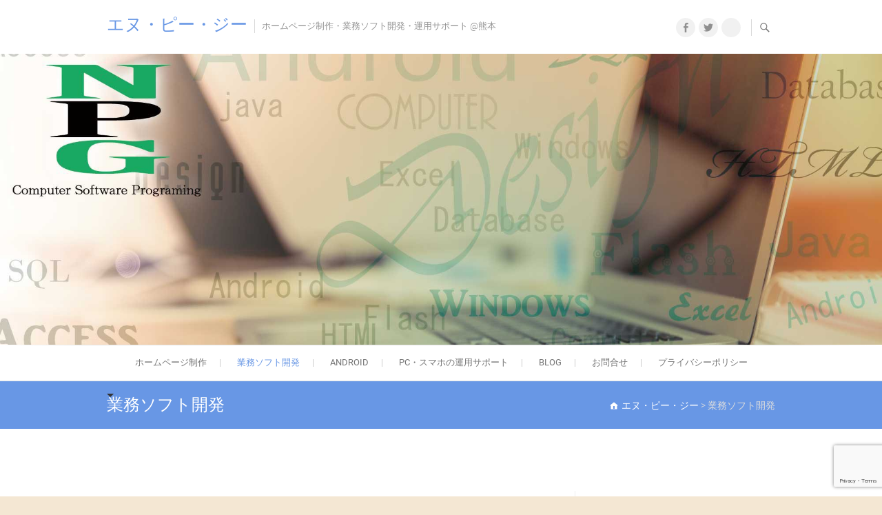

--- FILE ---
content_type: text/html; charset=UTF-8
request_url: https://npg-web.com/access/
body_size: 24472
content:
<!DOCTYPE html>
<html dir="ltr" lang="ja">
<head>
<meta charset="UTF-8" />
<link rel="profile" href="http://gmpg.org/xfn/11" />
<link rel="pingback" href="https://npg-web.com/xmlrpc.php" />
<meta name="description" content="お客様の要望に合わせた 完全オリジナルの業務システムを開発いたします Microsoft-AccessやExcelを使用し、市販のソフトでは対応出来ない独自の概念や計算方法をお伺いし、お客様のご要望に応じたシステムのご提案及び開発を行います" />

<!-- WP SiteManager OGP Tags -->
<meta property="og:title" content="業務ソフト開発" />
<meta property="og:type" content="article" />
<meta property="og:url" content="https://npg-web.com/access/" />
<meta property="og:description" content="お客様の要望に合わせた 完全オリジナルの業務システムを開発いたします Microsoft-AccessやExcelを使用し、市販のソフトでは対応出来ない独自の概念や計算方法をお伺いし、お客様のご要望に応じたシステムのご提案及び開発を行います" />
<meta property="og:site_name" content="エヌ・ピー・ジー" />
<meta property="og:image" content="https://npg-web.com/wp-content/uploads/2017/02/icon-access.png" />

<!-- WP SiteManager Twitter Cards Tags -->
<meta name="twitter:title" content="業務ソフト開発" />
<meta name="twitter:url" content="https://npg-web.com/access/" />
<meta name="twitter:description" content="お客様の要望に合わせた 完全オリジナルの業務システムを開発いたします Microsoft-AccessやExcelを使用し、市販のソフトでは対応出来ない独自の概念や計算方法をお伺いし、お客様のご要望に応じたシステムのご提案及び開発を行います" />
<meta name="twitter:card" content="summary" />
<meta name="twitter:image" content="https://npg-web.com/wp-content/uploads/2017/02/icon-access.png" />
<title>業務ソフト開発 | エヌ・ピー・ジー</title>

		<!-- All in One SEO 4.9.3 - aioseo.com -->
	<meta name="description" content="お客様の要望に合わせた 完全オリジナルの業務システムを開発いたします Microsoft-AccessやExc" />
	<meta name="robots" content="max-image-preview:large" />
	<meta name="google-site-verification" content="z-Z6h8lss3-HgobawCfgjehe2oZ1o7NfbCLTp16AkiE" />
	<link rel="canonical" href="https://npg-web.com/access/" />
	<meta name="generator" content="All in One SEO (AIOSEO) 4.9.3" />
		<script type="application/ld+json" class="aioseo-schema">
			{"@context":"https:\/\/schema.org","@graph":[{"@type":"BreadcrumbList","@id":"https:\/\/npg-web.com\/access\/#breadcrumblist","itemListElement":[{"@type":"ListItem","@id":"https:\/\/npg-web.com#listItem","position":1,"name":"Home","item":"https:\/\/npg-web.com","nextItem":{"@type":"ListItem","@id":"https:\/\/npg-web.com\/access\/#listItem","name":"\u696d\u52d9\u30bd\u30d5\u30c8\u958b\u767a"}},{"@type":"ListItem","@id":"https:\/\/npg-web.com\/access\/#listItem","position":2,"name":"\u696d\u52d9\u30bd\u30d5\u30c8\u958b\u767a","previousItem":{"@type":"ListItem","@id":"https:\/\/npg-web.com#listItem","name":"Home"}}]},{"@type":"Organization","@id":"https:\/\/npg-web.com\/#organization","name":"\u30a8\u30cc\u30fb\u30d4\u30fc\u30fb\u30b8\u30fc","description":"\u30db\u30fc\u30e0\u30da\u30fc\u30b8\u5236\u4f5c\u30fb\u696d\u52d9\u30bd\u30d5\u30c8\u958b\u767a\u30fb\u904b\u7528\u30b5\u30dd\u30fc\u30c8 @\u718a\u672c","url":"https:\/\/npg-web.com\/"},{"@type":"WebPage","@id":"https:\/\/npg-web.com\/access\/#webpage","url":"https:\/\/npg-web.com\/access\/","name":"\u696d\u52d9\u30bd\u30d5\u30c8\u958b\u767a | \u30a8\u30cc\u30fb\u30d4\u30fc\u30fb\u30b8\u30fc","description":"\u304a\u5ba2\u69d8\u306e\u8981\u671b\u306b\u5408\u308f\u305b\u305f \u5b8c\u5168\u30aa\u30ea\u30b8\u30ca\u30eb\u306e\u696d\u52d9\u30b7\u30b9\u30c6\u30e0\u3092\u958b\u767a\u3044\u305f\u3057\u307e\u3059 Microsoft-Access\u3084Exc","inLanguage":"ja","isPartOf":{"@id":"https:\/\/npg-web.com\/#website"},"breadcrumb":{"@id":"https:\/\/npg-web.com\/access\/#breadcrumblist"},"image":{"@type":"ImageObject","url":"https:\/\/npg-web.com\/wp-content\/uploads\/2017\/02\/icon-access.png","@id":"https:\/\/npg-web.com\/access\/#mainImage","width":80,"height":80},"primaryImageOfPage":{"@id":"https:\/\/npg-web.com\/access\/#mainImage"},"datePublished":"2017-02-06T17:47:51+09:00","dateModified":"2017-03-04T22:09:44+09:00"},{"@type":"WebSite","@id":"https:\/\/npg-web.com\/#website","url":"https:\/\/npg-web.com\/","name":"\u30a8\u30cc\u30fb\u30d4\u30fc\u30fb\u30b8\u30fc","description":"\u30db\u30fc\u30e0\u30da\u30fc\u30b8\u5236\u4f5c\u30fb\u696d\u52d9\u30bd\u30d5\u30c8\u958b\u767a\u30fb\u904b\u7528\u30b5\u30dd\u30fc\u30c8 @\u718a\u672c","inLanguage":"ja","publisher":{"@id":"https:\/\/npg-web.com\/#organization"}}]}
		</script>
		<!-- All in One SEO -->

<link rel='dns-prefetch' href='//www.google.com' />
<link rel='dns-prefetch' href='//s.w.org' />
<link rel='dns-prefetch' href='//v0.wordpress.com' />
<link rel="alternate" type="application/rss+xml" title="エヌ・ピー・ジー &raquo; フィード" href="https://npg-web.com/feed/" />
<link rel="alternate" type="application/rss+xml" title="エヌ・ピー・ジー &raquo; コメントフィード" href="https://npg-web.com/comments/feed/" />
		<script type="text/javascript">
			window._wpemojiSettings = {"baseUrl":"https:\/\/s.w.org\/images\/core\/emoji\/13.0.1\/72x72\/","ext":".png","svgUrl":"https:\/\/s.w.org\/images\/core\/emoji\/13.0.1\/svg\/","svgExt":".svg","source":{"concatemoji":"https:\/\/npg-web.com\/wp-includes\/js\/wp-emoji-release.min.js?ver=5.7.14"}};
			!function(e,a,t){var n,r,o,i=a.createElement("canvas"),p=i.getContext&&i.getContext("2d");function s(e,t){var a=String.fromCharCode;p.clearRect(0,0,i.width,i.height),p.fillText(a.apply(this,e),0,0);e=i.toDataURL();return p.clearRect(0,0,i.width,i.height),p.fillText(a.apply(this,t),0,0),e===i.toDataURL()}function c(e){var t=a.createElement("script");t.src=e,t.defer=t.type="text/javascript",a.getElementsByTagName("head")[0].appendChild(t)}for(o=Array("flag","emoji"),t.supports={everything:!0,everythingExceptFlag:!0},r=0;r<o.length;r++)t.supports[o[r]]=function(e){if(!p||!p.fillText)return!1;switch(p.textBaseline="top",p.font="600 32px Arial",e){case"flag":return s([127987,65039,8205,9895,65039],[127987,65039,8203,9895,65039])?!1:!s([55356,56826,55356,56819],[55356,56826,8203,55356,56819])&&!s([55356,57332,56128,56423,56128,56418,56128,56421,56128,56430,56128,56423,56128,56447],[55356,57332,8203,56128,56423,8203,56128,56418,8203,56128,56421,8203,56128,56430,8203,56128,56423,8203,56128,56447]);case"emoji":return!s([55357,56424,8205,55356,57212],[55357,56424,8203,55356,57212])}return!1}(o[r]),t.supports.everything=t.supports.everything&&t.supports[o[r]],"flag"!==o[r]&&(t.supports.everythingExceptFlag=t.supports.everythingExceptFlag&&t.supports[o[r]]);t.supports.everythingExceptFlag=t.supports.everythingExceptFlag&&!t.supports.flag,t.DOMReady=!1,t.readyCallback=function(){t.DOMReady=!0},t.supports.everything||(n=function(){t.readyCallback()},a.addEventListener?(a.addEventListener("DOMContentLoaded",n,!1),e.addEventListener("load",n,!1)):(e.attachEvent("onload",n),a.attachEvent("onreadystatechange",function(){"complete"===a.readyState&&t.readyCallback()})),(n=t.source||{}).concatemoji?c(n.concatemoji):n.wpemoji&&n.twemoji&&(c(n.twemoji),c(n.wpemoji)))}(window,document,window._wpemojiSettings);
		</script>
		<style type="text/css">
img.wp-smiley,
img.emoji {
	display: inline !important;
	border: none !important;
	box-shadow: none !important;
	height: 1em !important;
	width: 1em !important;
	margin: 0 .07em !important;
	vertical-align: -0.1em !important;
	background: none !important;
	padding: 0 !important;
}
</style>
	<link rel='stylesheet' id='wp-block-library-css'  href='https://npg-web.com/wp-includes/css/dist/block-library/style.min.css?ver=5.7.14' type='text/css' media='all' />
<style id='wp-block-library-inline-css' type='text/css'>
.has-text-align-justify{text-align:justify;}
</style>
<link rel='stylesheet' id='aioseo/css/src/vue/standalone/blocks/table-of-contents/global.scss-css'  href='https://npg-web.com/wp-content/plugins/all-in-one-seo-pack/dist/Lite/assets/css/table-of-contents/global.e90f6d47.css?ver=4.9.3' type='text/css' media='all' />
<link rel='stylesheet' id='mediaelement-css'  href='https://npg-web.com/wp-includes/js/mediaelement/mediaelementplayer-legacy.min.css?ver=4.2.16' type='text/css' media='all' />
<link rel='stylesheet' id='wp-mediaelement-css'  href='https://npg-web.com/wp-includes/js/mediaelement/wp-mediaelement.min.css?ver=5.7.14' type='text/css' media='all' />
<link rel='stylesheet' id='contact-form-7-css'  href='https://npg-web.com/wp-content/plugins/contact-form-7/includes/css/styles.css?ver=5.5.6.1' type='text/css' media='all' />
<link rel='stylesheet' id='responsive-lightbox-swipebox-css'  href='https://npg-web.com/wp-content/plugins/responsive-lightbox/assets/swipebox/swipebox.min.css?ver=1.5.2' type='text/css' media='all' />
<link rel='stylesheet' id='searchandfilter-css'  href='https://npg-web.com/wp-content/plugins/search-filter/style.css?ver=1' type='text/css' media='all' />
<link rel='stylesheet' id='freesiaempire-style-css'  href='https://npg-web.com/wp-content/themes/freesia-empire/style.css?ver=5.7.14' type='text/css' media='all' />
<link rel='stylesheet' id='freesiaempire_google_fonts-css'  href='https://npg-web.com/wp-content/fonts/bb292311e8c568116b667293a336602d.css?ver=5.7.14' type='text/css' media='all' />
<link rel='stylesheet' id='genericons-css'  href='https://npg-web.com/wp-content/plugins/jetpack/_inc/genericons/genericons/genericons.css?ver=3.1' type='text/css' media='all' />
<link rel='stylesheet' id='freesiaempire-responsive-css'  href='https://npg-web.com/wp-content/themes/freesia-empire/css/responsive.css?ver=5.7.14' type='text/css' media='all' />
<link rel='stylesheet' id='freesiaempire-animate-css'  href='https://npg-web.com/wp-content/themes/freesia-empire/assets/wow/css/animate.min.css?ver=5.7.14' type='text/css' media='all' />
<!-- Inline jetpack_facebook_likebox -->
<style id='jetpack_facebook_likebox-inline-css' type='text/css'>
.widget_facebook_likebox {
	overflow: hidden;
}

</style>
<link rel='stylesheet' id='newsletter-css'  href='https://npg-web.com/wp-content/plugins/newsletter/style.css?ver=8.9.4' type='text/css' media='all' />
<link rel='stylesheet' id='tablepress-default-css'  href='https://npg-web.com/wp-content/tablepress-combined.min.css?ver=30' type='text/css' media='all' />
<link rel='stylesheet' id='tablepress-responsive-tables-css'  href='https://npg-web.com/wp-content/plugins/tablepress-responsive-tables/css/tablepress-responsive.min.css?ver=1.8' type='text/css' media='all' />
<link rel='stylesheet' id='social-logos-css'  href='https://npg-web.com/wp-content/plugins/jetpack/_inc/social-logos/social-logos.min.css?ver=10.4.2' type='text/css' media='all' />
<link rel='stylesheet' id='jetpack_css-css'  href='https://npg-web.com/wp-content/plugins/jetpack/css/jetpack.css?ver=10.4.2' type='text/css' media='all' />
<script type='text/javascript' src='https://npg-web.com/wp-includes/js/jquery/jquery.min.js?ver=3.5.1' id='jquery-core-js'></script>
<script type='text/javascript' src='https://npg-web.com/wp-includes/js/jquery/jquery-migrate.min.js?ver=3.3.2' id='jquery-migrate-js'></script>
<script type='text/javascript' src='https://npg-web.com/wp-content/plugins/responsive-lightbox/assets/swipebox/jquery.swipebox.min.js?ver=1.5.2' id='responsive-lightbox-swipebox-js'></script>
<script type='text/javascript' src='https://npg-web.com/wp-includes/js/underscore.min.js?ver=1.8.3' id='underscore-js'></script>
<script type='text/javascript' src='https://npg-web.com/wp-content/plugins/responsive-lightbox/assets/infinitescroll/infinite-scroll.pkgd.min.js?ver=4.0.1' id='responsive-lightbox-infinite-scroll-js'></script>
<script type='text/javascript' id='responsive-lightbox-js-before'>
var rlArgs = {"script":"swipebox","selector":"lightbox","customEvents":"","activeGalleries":true,"animation":true,"hideCloseButtonOnMobile":false,"removeBarsOnMobile":false,"hideBars":true,"hideBarsDelay":5000,"videoMaxWidth":1080,"useSVG":true,"loopAtEnd":false,"woocommerce_gallery":false,"ajaxurl":"https:\/\/npg-web.com\/wp-admin\/admin-ajax.php","nonce":"464872b15d","preview":false,"postId":20,"scriptExtension":false};
</script>
<script type='text/javascript' src='https://npg-web.com/wp-content/plugins/responsive-lightbox/js/front.js?ver=2.5.3' id='responsive-lightbox-js'></script>
<script type='text/javascript' src='https://npg-web.com/wp-content/themes/freesia-empire/js/freesiaempire-main.js?ver=5.7.14' id='freesiaempire-main-js'></script>
<script type='text/javascript' src='https://npg-web.com/wp-content/themes/freesia-empire/js/freesiaempire-sticky-scroll.js?ver=5.7.14' id='sticky-scroll-js'></script>
<!--[if lt IE 9]>
<script type='text/javascript' src='https://npg-web.com/wp-content/themes/freesia-empire/js/html5.js?ver=3.7.3' id='html5-js'></script>
<![endif]-->
<script type='text/javascript' src='https://npg-web.com/wp-content/themes/freesia-empire/assets/wow/js/wow.min.js?ver=5.7.14' id='wow-js'></script>
<script type='text/javascript' src='https://npg-web.com/wp-content/themes/freesia-empire/assets/wow/js/wow-settings.js?ver=5.7.14' id='wow-settings-js'></script>
<link rel="https://api.w.org/" href="https://npg-web.com/wp-json/" /><link rel="alternate" type="application/json" href="https://npg-web.com/wp-json/wp/v2/pages/20" /><link rel="EditURI" type="application/rsd+xml" title="RSD" href="https://npg-web.com/xmlrpc.php?rsd" />
<link rel="wlwmanifest" type="application/wlwmanifest+xml" href="https://npg-web.com/wp-includes/wlwmanifest.xml" /> 
<meta name="generator" content="WordPress 5.7.14" />
<link rel='shortlink' href='https://wp.me/P8njwy-k' />
<link rel="alternate" type="application/json+oembed" href="https://npg-web.com/wp-json/oembed/1.0/embed?url=https%3A%2F%2Fnpg-web.com%2Faccess%2F" />
<link rel="alternate" type="text/xml+oembed" href="https://npg-web.com/wp-json/oembed/1.0/embed?url=https%3A%2F%2Fnpg-web.com%2Faccess%2F&#038;format=xml" />
<meta name="google-site-verification" content="bep4unTHn2F8_43aIiNycx7WNDimHjaJwgEI4NGI55U" /><style type='text/css'>img#wpstats{display:none}</style>
			<meta name="viewport" content="width=device-width" />
	<style type="text/css">.recentcomments a{display:inline !important;padding:0 !important;margin:0 !important;}</style><style type="text/css" id="custom-background-css">
body.custom-background { background-color: #f4e7d3; background-image: url("https://npg-web.com/wp-content/uploads/2017/02/wallpaper.jpg"); background-position: left top; background-size: auto; background-repeat: repeat; background-attachment: scroll; }
</style>
	<link rel="icon" href="https://npg-web.com/wp-content/uploads/2017/02/cropped-Logo-32x32.png" sizes="32x32" />
<link rel="icon" href="https://npg-web.com/wp-content/uploads/2017/02/cropped-Logo-192x192.png" sizes="192x192" />
<link rel="apple-touch-icon" href="https://npg-web.com/wp-content/uploads/2017/02/cropped-Logo-180x180.png" />
<meta name="msapplication-TileImage" content="https://npg-web.com/wp-content/uploads/2017/02/cropped-Logo-270x270.png" />
<style id="sccss">h1#danraku1 {
    position: relative;
    color: #ffffff ;
    background: #3365b8;
    font-size: 16pt ;
    line-height: 1;
    margin: 20px -10px 20px -10px;
    padding: 10px 5px 10px 20px;
    box-shadow:1px 3px 7px 0px  #666666 ;
    border-top:3px solid #6bf64c;
}

.h1:after, h1:before {
    content: "";
    position: absolute;
    top: 100%;
    height: 0;
    width: 0;
    border: 5px solid transparent;
    border-top: 5px solid #333;
}
.h1:after {
    left: 0;
    border-right: 5px solid #333;
}
.h1:before {
    right: 0;
    border-left: 5px solid #333;
}

h2#danraku2 {
	margin:0 0 10px 0;
	padding:2px 8px;
	border-width:0 0 0 5px;
	border-color: #6bf64c;
	border-style:solid;
	background:#3365b8;
	color:#EBF7FA;
	line-height:140%;
	font-size: 16pt ;
}


h3#danraku3 {
    margin:0 0 10px 0;
	padding:2px 8px;
	font-size: 14pt ;
    border-width:0 0 5px 0 ;
	border-color:#6897e5;
	border-style:solid;
	background:#fff;
	color:#3365b8;
	line-height:140%;
	font-weight:bold;
}

h4#danraku4 {
    margin:0 0 10px 0;
	padding:2px 8px;
	font-size: 12pt ;
    border-width:0 0 5px 0 ;
	border-color:#6897e5;
	border-style:solid;
	background:#fff;
	color:#3365b8;
	line-height:140%;
	font-weight:bold;
}</style><style type="text/css" id="wp-custom-css">/* アドセンスプラグインにスポンサーリンク表示 */</style><meta data-pso-pv="1.2.1" data-pso-pt="page" data-pso-th="e63ed94c2e51fb5e4e1c1aa921bbb3fc"><script async src="//pagead2.googlesyndication.com/pagead/js/adsbygoogle.js"></script><script pagespeed_no_defer="" data-pso-version="20170502_060509">window.dynamicgoogletags={config:[]};dynamicgoogletags.config=["ca-pub-5808538810771537",[[[["ASIDE",null,"secondary",[]],["10px","10px",0],1,[0],"5653070801",0,null,null,6],[["DIV",0,"main",[],1],["10px","10px",0],0,[0],"7129804001",0]]],[[[],[[["BODY",0,null,[]],["10px","10px",1],1,[4],null,0,null,null,2],[["HEADER",0,null,[]],["10px","10px",1],0,[4],null,0,null,null,4],[["DIV",null,"site-branding",[]],["25px","13px",1],3,[2],null,0,null,null,7],[["HEADER",0,null,[]],["10px","10px",1],3,[2],null,0,null,null,4],[["DIV",null,"comments",[]],["10px","30px",1],0,[1],null,0,null,null,8],[["ASIDE",null,"secondary",[]],["10px","10px",1],1,[0],null,0,null,null,6],[["ASIDE",null,"search-2",[]],["10px","40px",1],3,[1],null,0,null,null,7],[["ASIDE",null,"twitter_timeline-2",[]],["10px","40px",1],3,[1],null,0,null,null,7],[["ASIDE",null,"recent-posts-2",[]],["10px","40px",1],3,[1],null,0,null,null,7],[["ASIDE",null,"text-4",[]],["10px","40px",1],3,[1],null,0,null,null,7],[["ASIDE",null,"categories-2",[]],["10px","40px",1],3,[3],null,0,null,null,7],[["ASIDE",null,"secondary",[]],["10px","50px",1],3,[3],null,0,null,null,6],[["DIV",null,null,["copyright"]],["10px","10px",1],0,[3],null,0,null,null,7],[["DIV",null,null,["copyright"]],["10px","10px",1],3,[5],null,0,null,null,7],[["DIV",null,"page",[]],["10px","10px",1],2,[5],null,0,null,null,3],[["BODY",0,null,[]],["10px","10px",1],2,[5],null,0,null,null,2],[["DIV",0,"main",[],1],["10px","10px",0],0,[0],null,0],[["DIV",0,"main",[],2],["10px","10px",0],0,[0],null,0],[["DIV",0,"main",[],3],["10px","10px",0],0,[0],null,0],[["DIV",0,"main",[],-1],["10px","20px",0],3,[0],null,0,null,null,9]],["3528706006","5005439204","6482172407","7958905603","9435638800"],["DIV",null,"main",[]],"20170214_040801",1]],"WordPressPage","2839205202",null,0.01,null,[null,1494917110703],0.01,0,null,null,"https://npg-web.com"];(function(){var h=this,aa=function(a){var b=typeof a;if("object"==b)if(a){if(a instanceof Array)return"array";if(a instanceof Object)return b;var c=Object.prototype.toString.call(a);if("[object Window]"==c)return"object";if("[object Array]"==c||"number"==typeof a.length&&"undefined"!=typeof a.splice&&"undefined"!=typeof a.propertyIsEnumerable&&!a.propertyIsEnumerable("splice"))return"array";if("[object Function]"==c||"undefined"!=typeof a.call&&"undefined"!=typeof a.propertyIsEnumerable&&!a.propertyIsEnumerable("call"))return"function"}else return"null";
else if("function"==b&&"undefined"==typeof a.call)return"object";return b},p=function(a){return"number"==typeof a},ba=function(a,b){var c=Array.prototype.slice.call(arguments,1);return function(){var b=c.slice();b.push.apply(b,arguments);return a.apply(this,b)}},r=function(a,b){function c(){}c.prototype=b.prototype;a.Sa=b.prototype;a.prototype=new c;a.prototype.constructor=a;a.Ua=function(a,c,f){for(var d=Array(arguments.length-2),e=2;e<arguments.length;e++)d[e-2]=arguments[e];return b.prototype[c].apply(a,
d)}};var ca=document,da=window;var ea=String.prototype.trim?function(a){return a.trim()}:function(a){return a.replace(/^[\s\xa0]+|[\s\xa0]+$/g,"")},fa=function(a,b){return a<b?-1:a>b?1:0},ga=function(a){return String(a).replace(/\-([a-z])/g,function(a,c){return c.toUpperCase()})};var ha=Array.prototype.forEach?function(a,b,c){Array.prototype.forEach.call(a,b,c)}:function(a,b,c){for(var d=a.length,e="string"==typeof a?a.split(""):a,f=0;f<d;f++)f in e&&b.call(c,e[f],f,a)};var t;a:{var ia=h.navigator;if(ia){var ja=ia.userAgent;if(ja){t=ja;break a}}t=""}var v=function(a){return-1!=t.indexOf(a)};var ka=function(a){ka[" "](a);return a};ka[" "]=function(){};var ma=function(a,b){var c=la;Object.prototype.hasOwnProperty.call(c,a)||(c[a]=b(a))};var na=v("Opera"),w=v("Trident")||v("MSIE"),oa=v("Edge"),pa=v("Gecko")&&!(-1!=t.toLowerCase().indexOf("webkit")&&!v("Edge"))&&!(v("Trident")||v("MSIE"))&&!v("Edge"),qa=-1!=t.toLowerCase().indexOf("webkit")&&!v("Edge"),ra=function(){var a=h.document;return a?a.documentMode:void 0},sa;
a:{var ta="",ua=function(){var a=t;if(pa)return/rv\:([^\);]+)(\)|;)/.exec(a);if(oa)return/Edge\/([\d\.]+)/.exec(a);if(w)return/\b(?:MSIE|rv)[: ]([^\);]+)(\)|;)/.exec(a);if(qa)return/WebKit\/(\S+)/.exec(a);if(na)return/(?:Version)[ \/]?(\S+)/.exec(a)}();ua&&(ta=ua?ua[1]:"");if(w){var va=ra();if(null!=va&&va>parseFloat(ta)){sa=String(va);break a}}sa=ta}
var wa=sa,la={},xa=function(a){ma(a,function(){for(var b=0,c=ea(String(wa)).split("."),d=ea(String(a)).split("."),e=Math.max(c.length,d.length),f=0;0==b&&f<e;f++){var g=c[f]||"",k=d[f]||"";do{g=/(\d*)(\D*)(.*)/.exec(g)||["","","",""];k=/(\d*)(\D*)(.*)/.exec(k)||["","","",""];if(0==g[0].length&&0==k[0].length)break;b=fa(0==g[1].length?0:parseInt(g[1],10),0==k[1].length?0:parseInt(k[1],10))||fa(0==g[2].length,0==k[2].length)||fa(g[2],k[2]);g=g[3];k=k[3]}while(0==b)}return 0<=b})},ya;var za=h.document;
ya=za&&w?ra()||("CSS1Compat"==za.compatMode?parseInt(wa,10):5):void 0;var Aa;if(!(Aa=!pa&&!w)){var Ba;if(Ba=w)Ba=9<=Number(ya);Aa=Ba}Aa||pa&&xa("1.9.1");w&&xa("9");var x=function(a,b,c,d){this.top=a;this.right=b;this.bottom=c;this.left=d};x.prototype.floor=function(){this.top=Math.floor(this.top);this.right=Math.floor(this.right);this.bottom=Math.floor(this.bottom);this.left=Math.floor(this.left);return this};var Da=function(){var a=Ca;try{var b;if(b=!!a&&null!=a.location.href)a:{try{ka(a.foo);b=!0;break a}catch(c){}b=!1}return b}catch(c){return!1}},Ea=function(a,b){for(var c in a)Object.prototype.hasOwnProperty.call(a,c)&&b.call(void 0,a[c],c,a)};var Fa=function(){var a=!1;try{var b=Object.defineProperty({},"passive",{get:function(){a=!0}});h.addEventListener("test",null,b)}catch(c){}return a}();var Ga=function(a){h.google_image_requests||(h.google_image_requests=[]);var b=h.document.createElement("img");b.src=a;h.google_image_requests.push(b)};var Ha=!!window.google_async_iframe_id,Ca=Ha&&window.parent||window;var Ia=function(a,b,c,d,e){this.ma=c||4E3;this.H=a||"&";this.ya=b||",$";this.T=void 0!==d?d:"trn";this.Ta=e||null;this.xa=!1;this.V={};this.Ka=0;this.L=[]},Ka=function(a,b,c,d,e){var f=[];Ea(a,function(a,k){(a=Ja(a,b,c,d,e))&&f.push(k+"="+a)});return f.join(b)},Ja=function(a,b,c,d,e){if(null==a)return"";b=b||"&";c=c||",$";"string"==typeof c&&(c=c.split(""));if(a instanceof Array){if(d=d||0,d<c.length){for(var f=[],g=0;g<a.length;g++)f.push(Ja(a[g],b,c,d+1,e));return f.join(c[d])}}else if("object"==
typeof a)return e=e||0,2>e?encodeURIComponent(Ka(a,b,c,d,e+1)):"...";return encodeURIComponent(String(a))},Ma=function(a,b,c,d){b=b+"//"+c+d;var e=La(a)-d.length-0;if(0>e)return"";a.L.sort(function(a,b){return a-b});d=null;c="";for(var f=0;f<a.L.length;f++)for(var g=a.L[f],k=a.V[g],m=0;m<k.length;m++){if(!e){d=null==d?g:d;break}var l=Ka(k[m],a.H,a.ya);if(l){l=c+l;if(e>=l.length){e-=l.length;b+=l;c=a.H;break}else a.xa&&(c=e,l[c-1]==a.H&&--c,b+=l.substr(0,c),c=a.H,e=0);d=null==d?g:d}}f="";a.T&&null!=
d&&(f=c+a.T+"="+(a.Ta||d));return b+f+""},La=function(a){if(!a.T)return a.ma;var b=1,c;for(c in a.V)b=c.length>b?c.length:b;return a.ma-a.T.length-b-a.H.length-1};var Pa=function(a,b,c,d){var e=Na;if((c?e.Qa:Math.random())<(d||e.Ba))try{if(b instanceof Ia)var f=b;else f=new Ia,Ea(b,function(a,b){var c=f,d=c.Ka++,e={};e[b]=a;a=[e];c.L.push(d);c.V[d]=a});var g=Ma(f,e.Na,e.Da,e.Ma+a+"&");g&&Ga(g)}catch(k){}};var Qa=function(a,b){this.events=[];this.Z=b||h;var c=null;b&&(b.google_js_reporting_queue=b.google_js_reporting_queue||[],this.events=b.google_js_reporting_queue,c=b.google_measure_js_timing);this.ja=null!=c?c:Math.random()<a;a:{try{var d=(this.Z||h).top.location.hash;if(d){var e=d.match(/\bdeid=([\d,]+)/);var f=e&&e[1]||"";break a}}catch(g){}f=""}a=f;b=this.Z.performance;this.sa=!!(b&&b.mark&&b.clearMarks&&a.indexOf&&0<a.indexOf("1337"))};
Qa.prototype.disable=function(){this.sa&&ha(this.events,this.Aa,this);this.events.length=0;this.ja=!1};Qa.prototype.Aa=function(a){if(a&&this.sa){var b=this.Z.performance;b.clearMarks("goog_"+a.uniqueId+"_start");b.clearMarks("goog_"+a.uniqueId+"_end")}};var Na,y;if(Ha&&!Da()){var Ra="."+ca.domain;try{for(;2<Ra.split(".").length&&!Da();)ca.domain=Ra=Ra.substr(Ra.indexOf(".")+1),Ca=window.parent}catch(a){}Da()||(Ca=window)}y=Ca;var Sa=new Qa(1,y);Na=new function(){this.Na="http:"===da.location.protocol?"http:":"https:";this.Da="pagead2.googlesyndication.com";this.Ma="/pagead/gen_204?id=";this.Ba=.01;this.Qa=Math.random()};
if("complete"==y.document.readyState)y.google_measure_js_timing||Sa.disable();else if(Sa.ja){var Ta=function(){y.google_measure_js_timing||Sa.disable()};y.addEventListener?y.addEventListener("load",Ta,Fa?void 0:!1):y.attachEvent&&y.attachEvent("onload",Ta)};var z=function(){},Ua="function"==typeof Uint8Array,B=function(a,b,c){a.a=null;b||(b=[]);a.Wa=void 0;a.M=-1;a.l=b;a:{if(a.l.length){b=a.l.length-1;var d=a.l[b];if(d&&"object"==typeof d&&"array"!=aa(d)&&!(Ua&&d instanceof Uint8Array)){a.R=b-a.M;a.G=d;break a}}a.R=Number.MAX_VALUE}a.Va={};if(c)for(b=0;b<c.length;b++)d=c[b],d<a.R?(d+=a.M,a.l[d]=a.l[d]||A):a.G[d]=a.G[d]||A},A=[],C=function(a,b){if(b<a.R){b+=a.M;var c=a.l[b];return c===A?a.l[b]=[]:c}c=a.G[b];return c===A?a.G[b]=[]:c},Wa=function(a){a=
C(Va,a);return null==a?a:+a},D=function(a,b,c){b<a.R?a.l[b+a.M]=c:a.G[b]=c},E=function(a,b,c){a.a||(a.a={});if(!a.a[c]){var d=C(a,c);d&&(a.a[c]=new b(d))}return a.a[c]},F=function(a,b,c){a.a||(a.a={});if(!a.a[c]){for(var d=C(a,c),e=[],f=0;f<d.length;f++)e[f]=new b(d[f]);a.a[c]=e}b=a.a[c];b==A&&(b=a.a[c]=[]);return b},Xa=function(a,b,c){a.a||(a.a={});c=c||[];for(var d=[],e=0;e<c.length;e++)d[e]=G(c[e]);a.a[b]=c;D(a,b,d)},Ya=function(a){if(a.a)for(var b in a.a){var c=a.a[b];if("array"==aa(c))for(var d=
0;d<c.length;d++)c[d]&&G(c[d]);else c&&G(c)}},G=function(a){Ya(a);return a.l};z.prototype.toString=function(){Ya(this);return this.l.toString()};var Za=function(a){var b;if("array"==aa(a)){for(var c=Array(a.length),d=0;d<a.length;d++)null!=(b=a[d])&&(c[d]="object"==typeof b?Za(b):b);return c}if(Ua&&a instanceof Uint8Array)return new Uint8Array(a);c={};for(d in a)null!=(b=a[d])&&(c[d]="object"==typeof b?Za(b):b);return c};var H=function(a){this.oa={};this.oa.c=a;this.o=[];this.u=null;this.v=[];this.fa=0};H.prototype.g=function(a){for(var b=0;b<this.o.length;b++)if(this.o[b]==a)return this;this.o.push(a);return this};var $a=function(a,b){a.u=a.u?a.u:b;return a};H.prototype.C=function(a){for(var b=0;b<this.v.length;b++)if(this.v[b]==a)return this;this.v.push(a);return this};
H.prototype.getData=function(a){var b=this.oa,c={};for(d in b)c[d]=b[d];0<this.fa&&(c.t=this.fa);c.err=this.o.join();c.warn=this.v.join();if(this.u){c.excp_n=this.u.name;c.excp_m=this.u.message&&this.u.message.substring(0,512);if(b=this.u.stack){var d=this.u.stack;try{-1==d.indexOf("")&&(d="\n"+d);for(var e;d!=e;)e=d,d=d.replace(/((https?:\/..*\/)[^\/:]*:\d+(?:.|\n)*)\2/,"$1");b=d.replace(/\n */g,"\n")}catch(f){b=""}}c.excp_s=b}c.w=0<a.innerWidth?a.innerWidth:null;c.h=0<a.innerHeight?a.innerHeight:
null;return c};var bb=function(a,b){ab(a,a.Ga,a.X,b)},ab=function(a,b,c,d){var e=d.u;d=d.getData(a.K);a.Ia?(d.type=b,a.K.console.log(d),e&&a.K.console.error(e)):0<c&&(d.r=c,Pa(b,d,"jserror"!=b,c))};var I=function(a){return a.dynamicgoogletags=a.dynamicgoogletags||{}};var J=function(a){B(this,a,cb)};r(J,z);var cb=[4];J.prototype.getId=function(){return C(this,3)};var K=function(a){B(this,a,null)};r(K,z);var db=function(a){B(this,a,null)};r(db,z);var L=function(a){return E(a,J,1)},M=function(a){B(this,a,eb)};r(M,z);var eb=[1];M.prototype.i=function(){return F(this,db,1)};M.prototype.qa=function(a){Xa(this,1,a)};var N=function(a){B(this,a,fb)};r(N,z);var fb=[2],gb=function(a){B(this,a,null)};r(gb,z);N.prototype.la=function(){return C(this,3)};N.prototype.ra=function(a){D(this,3,a)};var O=function(a){B(this,a,hb)};r(O,z);var hb=[1,2,3];O.prototype.i=function(){return F(this,db,2)};
O.prototype.qa=function(a){Xa(this,2,a)};var P=function(a){B(this,a,ib)};r(P,z);var ib=[3],jb=function(a){B(this,a,null)};r(jb,z);P.prototype.A=function(){return C(this,1)};P.prototype.D=function(){return E(this,M,2)};P.prototype.O=function(){return C(this,4)};P.prototype.la=function(){return C(this,5)};P.prototype.ra=function(a){D(this,5,a)};P.prototype.N=function(){return E(this,jb,9)};var kb=function(a){this.m=a;this.ua=[]};kb.prototype.f=function(){return 0<F(this.m,O,3).length?F(this.m,O,3)[0]:null};var lb=function(a){var b=["adsbygoogle-placeholder"];a=a.className?a.className.split(/\s+/):[];for(var c={},d=0;d<a.length;++d)c[a[d]]=!0;for(d=0;d<b.length;++d)if(!c[b[d]])return!1;return!0};var mb=function(a,b){for(var c=0;c<b.length;c++){var d=b[c],e=ga(d.Xa);a[e]=d.value}},pb=function(a,b){var c=nb;b.setAttribute("data-adsbygoogle-status","reserved");b={element:b};(c=c&&c.Oa)&&(b.params=c);ob(a).push(b)},ob=function(a){return a.adsbygoogle=a.adsbygoogle||[]};var qb=function(a,b){if(!a)return!1;a=b.getComputedStyle?b.getComputedStyle(a,null):a.currentStyle;if(!a)return!1;a=a.cssFloat||a.styleFloat;return"left"==a||"right"==a},rb=function(a){for(a=a.previousSibling;a&&1!=a.nodeType;)a=a.previousSibling;return a?a:null},sb=function(a){return!!a.nextSibling||!!a.parentNode&&sb(a.parentNode)};var tb=function(a,b){var c=a.length;if(null!=c)for(var d=0;d<c;d++)b.call(void 0,a[d],d)};var ub=function(a,b,c,d){this.na=a;this.aa=b;this.ba=c;this.P=d};ub.prototype.query=function(a){var b=[];try{b=a.querySelectorAll(this.na)}catch(f){}if(!b.length)return[];a=b;b=a.length;if(0<b){for(var c=Array(b),d=0;d<b;d++)c[d]=a[d];a=c}else a=[];a=vb(this,a);p(this.aa)&&(b=this.aa,0>b&&(b+=a.length),a=0<=b&&b<a.length?[a[b]]:[]);if(p(this.ba)){b=[];for(c=0;c<a.length;c++){var d=wb(a[c]),e=this.ba;0>e&&(e+=d.length);0<=e&&e<d.length&&b.push(d[e])}a=b}return a};
ub.prototype.toString=function(){return JSON.stringify({nativeQuery:this.na,occurrenceIndex:this.aa,paragraphIndex:this.ba,ignoreMode:this.P})};
var vb=function(a,b){if(null==a.P)return b;switch(a.P){case 1:return b.slice(1);case 2:return b.slice(0,b.length-1);case 3:return b.slice(1,b.length-1);case 0:return b;default:throw Error("Unknown ignore mode: "+a.P);}},wb=function(a){var b=[];tb(a.getElementsByTagName("p"),function(a){100<=xb(a)&&b.push(a)});return b},xb=function(a){if(3==a.nodeType)return a.length;if(1!=a.nodeType||"SCRIPT"==a.tagName)return 0;var b=0;tb(a.childNodes,function(a){b+=xb(a)});return b},yb=function(a){return 0==a.length||
isNaN(a[0])?a:"\\"+(30+parseInt(a[0],10))+" "+a.substring(1)};var zb=function(a,b){var c=0,d=C(a,6);if(void 0!==d)switch(d){case 0:c=1;break;case 1:c=2;break;case 2:c=3}var d=null,e=C(a,7);if(C(a,1)||a.getId()||0<C(a,4).length){var f=a.getId(),g=C(a,1),e=C(a,4),d=C(a,2);a=C(a,5);var k="";g&&(k+=g);f&&(k+="#"+yb(f));if(e)for(f=0;f<e.length;f++)k+="."+yb(e[f]);d=(e=k)?new ub(e,d,a,c):null}else e&&(d=new ub(e,C(a,2),C(a,5),c));return d?d.query(b):[]},Ab=function(a,b){if(a==b)return!0;if(!a||!b||C(a,1)!=C(b,1)||C(a,2)!=C(b,2)||a.getId()!=b.getId()||C(a,7)!=C(b,
7)||C(a,5)!=C(b,5)||C(a,6)!=C(b,6))return!1;a=C(a,4);b=C(b,4);if(a||b)if(a&&b&&a.length==b.length)for(var c=0;c<a.length;c++){if(a[c]!=b[c])return!1}else return!1;return!0};var Bb=function(a){a=a.document;return("CSS1Compat"==a.compatMode?a.documentElement:a.body)||{}},Cb=function(a){return void 0===a.pageYOffset?(a.document.documentElement||a.document.body.parentNode||a.document.body).scrollTop:a.pageYOffset};var Db=function(a,b){b=L(b);if(!b)return null;a=zb(b,a);return 0<a.length?a[0]:null},Fb=function(a,b){b=Eb(a,b,!0);return p(b)&&!(b<=Bb(a).clientHeight)},Gb=function(a,b){return a.body?b-a.body.getBoundingClientRect().top:b},Eb=function(a,b,c){if(!c||!p(C(b,8))){var d=Db(a.document,b);if(d){var e=null!=E(b,K,2)?C(E(b,K,2),3):void 0;c=a.document.createElement("div");c.className="googlepublisherpluginad";var f=c.style;f.textAlign="center";f.width="100%";f.height="0px";f.clear=e?"both":"none";Hb(c,d,
C(b,3));d=c.getBoundingClientRect().top+Cb(a);c.parentNode.removeChild(c);D(b,8,d)}}b=C(b,8);return p(b)?b-Cb(a):null},Ib={0:0,1:1,2:2,3:3},Jb={0:"auto",1:"horizontal",2:"vertical",3:"rectangle"},Kb=function(a,b){a.sort(function(a,d){a=Eb(b,a,!0);a=p(a)?a:Number.POSITIVE_INFINITY;d=Eb(b,d,!0);d=p(d)?d:Number.POSITIVE_INFINITY;return a-d})},Hb=function(a,b,c){switch(Ib[c]){case 0:b.parentNode&&b.parentNode.insertBefore(a,b);break;case 3:if(c=b.parentNode){var d=b.nextSibling;if(d&&d.parentNode!=c)for(;d&&
8==d.nodeType;)d=d.nextSibling;c.insertBefore(a,d)}break;case 1:b.insertBefore(a,b.firstChild);break;case 2:b.appendChild(a)}if(1!=b.nodeType?0:"INS"==b.tagName&&lb(b))b.style.display="block"};var nb=new function(){this.ia="googlepublisherpluginad";this.Oa={google_tag_origin:"pso"}},Q=function(a){this.b=a;this.j=[];this.ea=0;this.o=[];this.v=[];this.Y=null;this.pa=!1},Lb=function(a,b){a=E(a.f(),J,4);if(!(a&&b&&C(b,1)==C(a,1)&&b.getId()==a.getId()&&p(C(b,2))&&p(C(b,5))))return!1;a=C(a,4);b=C(b,4);if(a.length!=b.length)return!1;for(var c=0;c<a.length;++c)if(b[c]!=a[c])return!1;return!0},Mb=function(a){var b=p(void 0)?void 0:20;var c=a.f();var d=c.i(),e=E(c,J,4);if(!(a.pa||0>=b)&&e&&0!=zb(e,
a.b.document).length){a.pa=!0;for(var f=[],g=0;g<d.length;++g){var k=d[g];var m=L(k);Lb(a,m)&&(c=C(m,2),m=C(m,5),null!=c&&null!=m&&0<=c&&0<=m&&(!f[c]||C(L(f[c]),5)<m)&&(f[c]=k))}m=0;d=zb(e,a.b.document);for(c=0;c<f.length&&m<b;++c){var e=m,g=a,l=d[c],k=f[c];m=b-m;var u=g.f().i(),q=0;if(l&&k){l=wb(l).length;switch(C(L(k),6)){case 0:case 1:--l;break;case 2:l-=2}for(var n=C(L(k),5)+1;n<l&&q<m;++n){var Oa=new k.constructor(Za(G(k))),Hc=L(Oa);D(Hc,5,n);u.push(Oa);q++}}q&&g.f().qa(u);m=e+q}}};
Q.prototype.g=function(a){for(var b=0;b<this.o.length;++b)if(this.o[b]==a)return;this.o.push(a)};Q.prototype.C=function(a){for(var b=0;b<this.v.length;++b)if(this.v[b]==a)return;this.v.push(a)};
var Nb=function(a,b,c){var d=Ib[C(b,3)],e=Db(a.b.document,b);if(e){a:{var f=a.b;switch(d){case 0:f=qb(rb(e),f);break a;case 3:f=qb(e,f);break a;case 2:var g=e.lastChild;f=qb(g?1==g.nodeType?g:rb(g):null,f);break a}f=!1}if(!f&&(c||2!=d||sb(e))&&(c=1==d||2==d?e:e.parentNode,!c||(1!=c.nodeType?0:"INS"==c.tagName&&lb(c))||!(0>=c.offsetWidth)))a:if(C(b,7))a.C(8);else{b:if(C(b,5))c=C(b,5);else{if(c=R(a).f())if(c=C(c,3),a.ea<c.length){c=c[a.ea++];break b}a.g(4);c=null}if(null!=c){D(b,7,!0);d=[];(f=a.O())&&
d.push(f);f=R(a).ua;for(g=0;g<f.length;++g)d.push(f[g]);p(C(b,9))&&d.push("pso-lv-"+C(b,9));var k=a.b.document;f=a.A();var g=C(b,6),g=null!=g?Jb[g]:g,m=E(b,K,2),l={};m&&(l.ta=C(m,1),l.ha=C(m,2),l.za=!!C(m,3));var m=c,u=nb,q=k.createElement("div"),n=q.style;n.textAlign="center";n.width="100%";n.height="auto";n.clear=l.za?"both":"none";l.La&&mb(n,l.La);k=k.createElement("ins");n=k.style;n.display="block";n.margin="auto";n.backgroundColor="transparent";l.ta&&(n.marginTop=l.ta);l.ha&&(n.marginBottom=
l.ha);l.va&&mb(n,l.va);q.appendChild(k);k.setAttribute("data-ad-format",g?g:"auto");if(g=u&&u.ia)q.className=g;k.className="adsbygoogle";k.setAttribute("data-ad-client",f);m&&k.setAttribute("data-ad-slot",m);d.length&&k.setAttribute("data-ad-channel",d.join("+"));Hb(q,e,C(b,3));try{pb(a.b,k)}catch(Oa){C(b,5)!=c&&a.ea--;D(b,7,!1);a.C(6);q&&q.parentNode&&q.parentNode.removeChild(q);break a}a.j.push(q)}}}},Ob=function(a,b){for(var c=Number.POSITIVE_INFINITY,d=0;d<a.j.length;++d)var e=a.j[d].getBoundingClientRect().top,
f=a.j[d].getBoundingClientRect().bottom,c=Math.min(c,b<e?e-b:f<b?b-f:0);return c},R=function(a){a=I(a.b).ps||null;if(!a)throw Error("No placementState");return a},Pb=function(a,b){var c=R(a).m;if(!c||!c.A())return a.g(5),!1;c=F(c,O,3)[0];return c?C(c,3).length<b?(a.g(4),a.g(5),!1):!0:(a.g(5),!1)};Q.prototype.A=function(){return R(this).m.A()||""};Q.prototype.O=function(){return R(this).m.O()||void 0};Q.prototype.D=function(){return R(this).m.D()||new M};
Q.prototype.f=function(){var a=R(this).f();if(!a)throw Error("No mConfig");return a};var Qb=function(a){a=C(a.f(),6);return null!=a&&0<a};var Rb=function(){this.I=this.J=this.ca=null};var S=function(a){Q.call(this,a)};r(S,Q);S.prototype.apply=function(a){var b;(b=R(this).m)&&b.A()&&b.D()?b=!0:(this.g(5),b=!1);if(b){b=this.D().i();for(var c=0;c<b.length;c++){var d=b[c];C(d,7)||Nb(this,d,a)}}};S.prototype.B=function(){return(0==this.D().i().length||0<this.j.length)&&0==this.o.length};var Sb=function(a){Q.call(this,a);if(Pb(this,0)){a=this.D().i();for(var b=this.f().i(),c=0;c<a.length;c++){var d=a[c];a:{var e=d;var f=b;if(e&&L(e))for(var g=0;g<f.length;g++){var k=f[g];if(C(e,3)==C(k,3)&&Ab(L(e),L(k))){e=k;break a}}e=null}e&&E(e,K,2)&&(e=E(e,K,2),d.a||(d.a={}),f=e?G(e):e,d.a[2]=e,D(d,2,f))}}};r(Sb,S);var Ub=function(a,b){var c=void 0===b.pageXOffset?(b.document.documentElement||b.document.body.parentNode||b.document.body).scrollLeft:b.pageXOffset,d=Cb(b);if(a.getBoundingClientRect)return a=a.getBoundingClientRect(),Tb(a)?new x(a.top+d,a.right+c,a.bottom+d,a.left+c):new x(0,0,0,0);b=b.document.createRange();b.selectNodeContents(a);return b.collapsed?new x(0,0,0,0):b.getBoundingClientRect?(a=b.getBoundingClientRect(),Tb(a)?new x(a.top+d,a.right+c,a.bottom+d,a.left+c):new x(0,0,0,0)):new x(0,0,0,
0)},Tb=function(a){return!!a&&p(a.top)&&!isNaN(a.top)&&p(a.right)&&!isNaN(a.right)&&p(a.bottom)&&!isNaN(a.bottom)&&p(a.left)&&!isNaN(a.left)};var Zb=function(a){this.K=a;this.Ha=Vb(a);this.wa=T("ins.adsbygoogle",a);this.ga=Wb(a);this.Pa=T("[__lsu_res=reserved]",a);this.U=[];a=Xb(this);for(var b=0;b<a.length;b++)this.U.push(new Yb(a[b]))},Vb=function(a){var b=a.googletag;if(!b||"function"!=typeof b.pubads)return T("div[id^=div-gpt-ad]",a);var c=[];try{for(var d=b.pubads().getSlots(),b=0;b<d.length;b++){var e=d[b].getSlotElementId(),f=a.document.getElementById(e);null!=f&&c.push(f)}}catch(g){Pa("ladd_evt",{ok:0,err:g.toString()},!0,.1)}return c},
Wb=function(a){return T("iframe[id^=aswift_],iframe[id^=google_ads_frame]",a)},T=function(a,b){return Array.prototype.slice.call(b.document.querySelectorAll(a))},Xb=function(a){return[].concat(a.Ha,a.wa,a.ga,a.Pa)},Yb=function(a){this.Ea=a;this.W=null};var U=function(a){Q.call(this,a)};r(U,Q);U.prototype.apply=function(){};U.prototype.B=function(){if(Qb(this)){var a=this.b;var b=Vb(a);a=0<[].concat(b,T("ins.adsbygoogle",a),Wb(a),T("[__lsu_res=reserved]",a)).length}else a=!0;return a};var $b=function(a){Q.call(this,a);this.F=null};r($b,Q);
$b.prototype.apply=function(a){if(a&&Pb(this,2)){Mb(this);a=Bb(this.b).clientHeight||640;null==this.F&&(this.F=new Zb(this.b));var b=this.F.ga.length;if(!(5<=b)){var b=Math.min(2,5-b),c=this.f().i();Kb(c,this.b);for(var d=0;d<c.length&&this.j.length<b;++d){var e=c[d];if(Fb(this.b,e)){var f=Eb(this.b,e,!0);if(void 0!==f){a:{var g=this.F;for(var k=a,m=f,l=0;l<g.U.length;l++){var u=m,q=k;var n=g.U[l];n.W||(n.W=Ub(n.Ea,g.K));n=n.W;if(n.top-q<u&&u<n.bottom+q){g=!0;break a}}g=!1}g||Ob(this,f)<a||Nb(this,
e,!0)}}}0==this.j.length&&this.C(1)}}};$b.prototype.B=function(){return Qb(this)?0<Xb(this.F).length:!0};var ac=function(a){Q.call(this,a);this.$=!1};r(ac,U);
ac.prototype.apply=function(a){if(a&&!this.$){a:{var b=this.b.document;var c=b.body;if(a&&c){a=this.A();var d=nb,e=b.createElement("div");e.style.display="block";if(d=d&&d.ia)e.className=d;b=b.createElement("ins");b.className="adsbygoogle";b.setAttribute("data-ad-client",a);b.setAttribute("data-reactive-ad-format","1");b.style.display="none";e.appendChild(b);Hb(e,c,2);try{pb(this.b,b)}catch(f){this.C(6);e&&e.parentNode&&e.parentNode.removeChild(e);c=5;break a}this.j.push(e);c=0}else c=4}this.$=0==
c}};ac.prototype.B=function(){return this.$&&U.prototype.B.call(this)};var bc=function(a){Q.call(this,a);a=Bb(a).clientHeight;this.Ca=.1*a;this.Ja=.75*a};r(bc,Q);
bc.prototype.apply=function(a){if(Pb(this,3)&&!this.B()){Mb(this);var b=this.f().i();Kb(b,this.b);var c=this.Ca;var d=document;d=d.querySelectorAll?d.querySelectorAll("header,#header,#masthead,.header,.site-header"):[];for(var e=d.length,f=0<e?d[0]:null,g=1;g<e;g++)d[g].getBoundingClientRect().top<f.getBoundingClientRect().top&&(f=d[g]);(d=f)&&(d=d.getBoundingClientRect())&&d.top!=d.bottom&&d.left!=d.right&&(c=Math.min(c,Gb(document,d.bottom)));for(d=0;d<b.length&&3>this.j.length;d++){e=b[d];var f=
c,g=this.b.document,k=Eb(this.b,e,!1);!p(k)||Gb(g,k)<f?f=!1:(f=Ob(this,k),f=this.Ja<f);f&&(f=Fb(this.b,e),g=C(e,6)||0,f&&0==g&&D(e,6,3),!f&&a||Nb(this,e,a))}}};bc.prototype.B=function(){return 3==this.j.length};var V={};V[16]=S;V[17]=S;V[19]=U;V[29]=$b;V[33]=U;V[30]=ac;V[28]=bc;V[34]=bc;V[32]=Sb;V[1]=S;V[8]=U;V[11]=S;var cc=[19,29,33,30,16,32,17,34],dc=[16,19,33,30,17,1,6,8,11];var ec=function(a,b){a=a.google_ad_modifications=a.google_ad_modifications||{};(a.ad_channels=a.ad_channels||[]).push(b)};var fc=function(a){return 0>a||99<a?null:10>a?"0"+a:""+a};var gc=function(a,b){a=a.google_ad_modifications=a.google_ad_modifications||{};a=a.loeids=a.loeids||[];for(var c=0;c<b.length;c++)a.push(b[c])};var hc=function(a,b,c){this.ka=a;this.Fa=c?c:new jb};hc.prototype.N=function(){return this.Fa||new jb};var ic=function(a){if(!p(a))return!1;for(var b=0;b<cc.length;++b)if(a==cc[b])return!1;return!0},nc=function(){var a=W,b=jc,c=kc,d=b.f();if(!d)return lc(16);var e=null,f;a:{var g=F(d,N,1);for(f=0;f<g.length;++f){for(var k=!0,m=0;m<dc.length;++m)C(g[f],4)==dc[m]&&(k=!1);if(k){g=[];0==d.i().length&&g.push("PsoInvalidVariant");0==C(d,3).length&&g.push("PsoNoAdSlotCodes");f=g;break a}}f=[]}g=c.ka;if(0==f.length)a:{e=F(d,N,1);if(p(g))for(f=0;f<e.length;f++)if(k=e[f],V[C(k,4)])for(var m=F(k,gb,2),l=0;l<
m.length;l++){var u=m[l],q=C(u,1),u=C(u,2);if(p(q)&&p(u)&&g>=q&&g<=u){e=k;break a}}e=null}else for(k=0;k<f.length;++k)b.ua.push(f[k]);if(!e){f=F(d,N,1);e={};for(k=0;k<f.length;k++)e[C(f[k],4)]=!0;f=null;e[19]||e[8]?f=19:e[16]||e[1]?f=16:0<d.i().length&&0<C(d,3).length&&e[34]&&(f=34);null!=f?(e=new N,D(e,6,3),D(e,4,f),16!=f&&19!=f&&e.ra("pso-ama-fallback")):e=null}(f=!e)||(!p(g)||800>g?f=!1:820>g?(gc(a,["26835111"]),f=!0):(840>g&&gc(a,["26835112"]),f=!1));if(f)return lc(16);(g=e.la())&&ec(a,g);g=!0;
C(c.N(),2)&&(Date.now?Date.now():+new Date)<C(c.N(),2)||(ec(a,"pso-ama-exd"),g=!1);C(b.m,11)&&(ec(a,"pso-ama-stl-tmp"),g=!1);g&&ec(a,"pso-ama-elig");2==C(e,6)&&(b=C(e,1),null!=b&&gc(a,[""+b]));if(g&&(2==C(e,6)||1==C(e,6))){d=F(d,N,1);if(null===c.ka)c=[];else{b={};c=[];for(g=0;g<d.length;g++)f=mc(d[g]),null==f||b[f]||(b[f]=!0,c.push(f));b=mc(e);if(null!=b){d=[];b=fc(b);g=!1;if(b)for(f=0;f<c.length;f++)k=fc(c[f]),b==k&&(g=!0),k&&d.push("950"+b+k);g||(d=[]);c=d}else c=[]}gc(a,c)}a=new Rb;a.ca=C(e,5);
a.J=C(e,4);return a},lc=function(a){var b=new Rb;b.J=a;return b},oc=function(a){a=a.google_ad_modifications=a.google_ad_modifications||{};a.remove_ads_by_default=!0;a.ad_whitelist=[{ad_tag_origin:"pso"}];a.ad_blacklist=[];a.space_collapsing="slot"},mc=function(a){switch(C(a,6)){case 1:var b=C(a,4);break;case 2:b=C(a,7)}return null!=b?b:null};var pc=function(a){this.document=a};var X=function(a){H.call(this,a)};r(X,H);X.prototype.getData=function(a){var b=X.Sa.getData.call(this,a);a:{var c=(new pc(a.document)).document.getElementsByTagName("script");for(var d=0;d<c.length;++d)if(c[d].hasAttribute("data-pso-version")){c=c[d].getAttribute("data-pso-version");break a}c=null}b.sv=c;if(d=I(a).ps||null){c=d.m;var d=d.f(),e=b.wpc;b.wpc=null!=e?e:c.A();b.su=C(c,14);b.tn=c.O();b.ev=d&&C(d,5)}if(a=I(a).ss||null)b.s=a.J,b.st=a.ca;return b};var qc=null,rc=!1,uc=function(a){var b=sc,c=tc;b.addEventListener?(a&&b.addEventListener("DOMContentLoaded",a,!1),c&&b.addEventListener("load",c,!1)):b.attachEvent&&c&&b.attachEvent("onload",c)},wc=function(a){p(qc)&&a.clearInterval&&(a.clearInterval(qc),qc=null);rc||vc(a,!1);vc(a,!0)},xc=function(a,b){try{wc(b);var c=I(b).ss||null;if(c&&c.I){var d=c.I,e=d.B(),f=d.o,g=d.v,k=d.Y,m=d.j.length;e||0!=m||f.push(6);for(var l=new X(m),c=0;c<g.length;c++)l.C(g[c]);if(e&&0==f.length&&null===k)ab(a,a.Ra,a.da,
l);else{for(e=0;e<f.length;e++)l.g(f[e]);bb(a,$a(l,k))}}else bb(a,(new X(0)).g(2))}catch(u){bb(a,$a((new X(0)).g(1),u))}I(b).loaded=!0},vc=function(a,b){b||(rc=!0);if((a=I(a).ss||null)&&a.I){a=a.I;try{a.apply(b)}catch(c){a.g(1),null===a.Y&&(a.Y=c)}}},yc=function(){vc(window,!1)};var Y=new function(a){this.Ra="pso_success";this.Ga="pso_failure";this.X=this.da=.01;this.Ia=!1;this.K=a}(window);
try{var W=window,Va,zc=I(W).config;Va=zc?new P(zc):null;if(!Va)throw Error("No config");var Ac=Wa(10),Bc=Wa(7);Y.da=null!=Ac?Ac:Y.da;Y.X=null!=Bc?Bc:Y.X;var jc=new kb(Va),Cc=jc;I(W).ps=Cc;var Z,kc;if(v("iPad")||v("Android")&&!v("Mobile")||v("Silk")||!(v("iPod")||v("iPhone")||v("Android")||v("IEMobile")))Z=lc(16);else{var Dc,Ec=/^#([^=]*)=(\d+)$/.exec(W.location.hash);if((Dc=Ec&&3==Ec.length&&"pso_strategy"==Ec[1]?+Ec[2]:null)&&V[Dc]){Z=lc(Dc);var Fc=W;ic(Dc)&&oc(Fc)}else{var Gc=W,Ic=jc.m.N(),Jc;try{var Kc=
parseInt(Gc.localStorage.getItem("PSO_EXP0"),10);Jc=isNaN(Kc)?null:Kc}catch(a){Jc=null}if(null==Jc){var Lc=Jc=Math.floor(1024*Math.random());try{Gc.localStorage.setItem("PSO_EXP0",Lc.toString())}catch(a){}}kc=new hc(Jc,0,Ic);Z=nc()}if(1==Z.ca){var Mc=W;ic(Z.J)&&oc(Mc)}}if(!Z)throw Error("No strategyState created!");var Nc=Z;I(W).ss=Nc;var Oc=W,Pc=Z,Qc=Pc.J;if(p(Qc)){var Rc=V[Qc];Qc&&Rc&&(Pc.I=new Rc(Oc))}var sc=W,tc=ba(xc,Y,sc),Sc=ba(wc,sc);switch(sc.document.readyState){case "complete":tc();break;
case "interactive":Sc();uc();break;default:var Tc=sc,Uc=ob(Tc);Uc.loaded||(Uc.onload=yc);qc=Tc.setInterval(yc,10);uc(Sc)}}catch(a){bb(Y,$a(new X(0),a))};})();
</script></head>
<body class="page-template-default page page-id-20 custom-background wp-embed-responsive  small_image_blog">
	<div id="page" class="hfeed site">
	<a class="skip-link screen-reader-text" href="#content">Skip to content</a>
<!-- Masthead ============================================= -->
<header id="masthead" class="site-header" role="banner">
	<div class="top-header">
						<div class="container clearfix"><div id="site-branding">			<div id="site-detail">
			
				 <h2 id="site-title"> 						<a href="https://npg-web.com/" title="エヌ・ピー・ジー" rel="home"> エヌ・ピー・ジー </a>
						 </h2> <!-- end .site-title --> 							<div id="site-description"> ホームページ制作・業務ソフト開発・運用サポート @熊本 </div> <!-- end #site-description -->
									</div>
		</div> <!-- end #site-branding -->	
	<button class="menu-toggle" type="button">      
								<div class="line-one"></div>
								<div class="line-two"></div>
								<div class="line-three"></div>
							</button><div class="header-info clearfix"><div class="header-social-block">	<div class="social-links clearfix">
	<ul><li id="menu-item-101" class="menu-item menu-item-type-custom menu-item-object-custom menu-item-101"><a href="https://www.facebook.com/NPG.WEB/"><span class="screen-reader-text">facebook</span></a></li>
<li id="menu-item-102" class="menu-item menu-item-type-custom menu-item-object-custom menu-item-102"><a href="https://twitter.com/NPG_WEB"><span class="screen-reader-text">Twitter</span></a></li>
<li id="menu-item-103" class="menu-item menu-item-type-custom menu-item-object-custom menu-item-103"><a href="https://plus.google.com/b/102384983204471079664/102384983204471079664"><span class="screen-reader-text">Google+</span></a></li>
</ul>	</div><!-- end .social-links -->
	</div><!-- end .header-social-block --><!-- Contact Us ============================================= --><div id="freesiaempire_contact_widgets-3" class="info clearfix"></div><!-- end .contact_widget --> </div> <!-- end .header-info -->							<button id="search-toggle" class="header-search" type="button"></button>
							<div id="search-box" class="clearfix">
								<form class="search-form" action="https://npg-web.com/" method="get">
		<label class="screen-reader-text">検索&hellip; </label>
	<input type="search" name="s" class="search-field" placeholder="検索&hellip;" autocomplete="off">
	<button type="submit" class="search-submit"><i class="search-icon"></i></button>
	</form> <!-- end .search-form -->							</div>  <!-- end #search-box -->
						</div> <!-- end .container -->
				</div> <!-- end .top-header -->			<a href="https://npg-web.com/"><img src="https://npg-web.com/wp-content/uploads/2017/02/cropped-cropped-Top2000-660.jpg" class="header-image" width="2000" height="660" alt="エヌ・ピー・ジー"> </a>
				<!-- Main Header============================================= -->
	<div id="sticky_header">
		<div class="container clearfix">
			<!-- Main Nav ============================================= -->
									<nav id="site-navigation" class="main-navigation clearfix" role="navigation" aria-label="メインメニュー">
				<button class="menu-toggle-2" aria-controls="primary-menu" aria-expanded="false"></button>
					  	<!-- end .menu-toggle -->
				<ul id="primary-menu" class="menu nav-menu"><li id="menu-item-28" class="menu-item menu-item-type-post_type menu-item-object-page menu-item-has-children menu-item-28"><a href="https://npg-web.com/homepage/">ホームページ制作</a>
<ul class="sub-menu">
	<li id="menu-item-45" class="menu-item menu-item-type-post_type menu-item-object-page menu-item-45"><a href="https://npg-web.com/homepage/hp-new/">ホームページ新規作成</a></li>
	<li id="menu-item-53" class="menu-item menu-item-type-post_type menu-item-object-page menu-item-53"><a href="https://npg-web.com/homepage/hp-redesigned/">ホームページのリニューアル</a></li>
	<li id="menu-item-54" class="menu-item menu-item-type-post_type menu-item-object-page menu-item-54"><a href="https://npg-web.com/homepage/hp-blog/">ブログ制作</a></li>
	<li id="menu-item-69" class="menu-item menu-item-type-post_type menu-item-object-page menu-item-69"><a href="https://npg-web.com/homepage/hp-store/">オンラインストア開設</a></li>
	<li id="menu-item-68" class="menu-item menu-item-type-post_type menu-item-object-page menu-item-68"><a href="https://npg-web.com/homepage/hp-sns/">SNSの背景&#038;アイコン制作</a></li>
	<li id="menu-item-67" class="menu-item menu-item-type-post_type menu-item-object-page menu-item-67"><a href="https://npg-web.com/homepage/listing/">リスティング広告</a></li>
	<li id="menu-item-66" class="menu-item menu-item-type-post_type menu-item-object-page menu-item-66"><a href="https://npg-web.com/homepage/hp-maintenance/">定期メンテナンス</a></li>
	<li id="menu-item-65" class="menu-item menu-item-type-post_type menu-item-object-page menu-item-65"><a href="https://npg-web.com/homepage/hp-fee/">料金</a></li>
</ul>
</li>
<li id="menu-item-29" class="menu-item menu-item-type-post_type menu-item-object-page current-menu-item page_item page-item-20 current_page_item menu-item-29"><a href="https://npg-web.com/access/" aria-current="page">業務ソフト開発</a></li>
<li id="menu-item-30" class="menu-item menu-item-type-post_type menu-item-object-page menu-item-30"><a href="https://npg-web.com/android/">android</a></li>
<li id="menu-item-31" class="menu-item menu-item-type-post_type menu-item-object-page menu-item-31"><a href="https://npg-web.com/windows/">PC・スマホの運用サポート</a></li>
<li id="menu-item-158" class="menu-item menu-item-type-post_type menu-item-object-page menu-item-158"><a href="https://npg-web.com/blog-2/">blog</a></li>
<li id="menu-item-1046" class="menu-item menu-item-type-post_type menu-item-object-page menu-item-1046"><a href="https://npg-web.com/contact/">お問合せ</a></li>
<li id="menu-item-1576" class="menu-item menu-item-type-post_type menu-item-object-page menu-item-1576"><a href="https://npg-web.com/%e3%83%97%e3%83%a9%e3%82%a4%e3%83%90%e3%82%b7%e3%83%bc%e3%83%9d%e3%83%aa%e3%82%b7%e3%83%bc/">プライバシーポリシー</a></li>
</ul>			</nav> <!-- end #site-navigation -->
					</div> <!-- end .container -->
	</div> <!-- end #sticky_header -->
							<div class="page-header clearfix">
							<div class="container">
																			<h1 class="page-title">業務ソフト開発</h1>
										<!-- .page-title -->
																				<div class="breadcrumb home">
			<!-- Breadcrumb NavXT 7.2.0 -->
<span property="itemListElement" typeof="ListItem"><a property="item" typeof="WebPage" title="Go to エヌ・ピー・ジー." href="https://npg-web.com" class="home"><span property="name">エヌ・ピー・ジー</span></a><meta property="position" content="1"></span> &gt; <span class="post post-page current-item">業務ソフト開発</span>		</div> <!-- .breadcrumb -->
								</div> <!-- .container -->
						</div> <!-- .page-header -->
				</header> <!-- end #masthead -->
<!-- Main Page Start ============================================= -->
<div id="content">
<div class="container clearfix">

<div id="primary">
	<main id="main" role="main">
			<div class="entry-content">
			<h1 id="danraku1">お客様の要望に合わせた 完全オリジナルの業務システムを開発いたします</h1>
<p>Microsoft-AccessやExcelを使用し、市販のソフトでは対応出来ない独自の概念や計算方法をお伺いし、お客様のご要望に応じたシステムのご提案及び開発を行います。(導入は熊本近県に対応致します)</p>
<h4 id="danraku4">●業務ソフトの導入事例</h4>
<table>
<tbody>
<tr style="height: 28px;">
<td style="background-color: #3365b8; height: 28px; text-align: center;"><span style="color: #ffffff;">システム名</span></td>
<td style="background-color: #3365b8; height: 28px; text-align: center;"><span style="color: #ffffff;">システムの内容</span></td>
</tr>
<tr style="height: 112px;">
<td style="height: 112px;">建設業専用システム</td>
<td style="height: 112px;">通常の財務会計システムに建設業の予算管理システムを連動。<br />
会計事務所経由でパッケージ販売を行いました。<span style="font-size: 8pt;">（現在パッケージ販売終了）</span></td>
</tr>
<tr style="height: 28px;">
<td style="height: 28px; background-color: #cbd9f1;">名簿管理システム</td>
<td style="height: 28px; background-color: #cbd9f1;">SQL-SERVERを利用し、複数のクライアントから職員の基本情報や年度毎の人事移動状況等を多角的に管理。</td>
</tr>
<tr style="height: 28px;">
<td style="height: 28px;">ビニール加工業向け受発注管理システム</td>
<td style="height: 28px;">ビニールハウスで使用するビニール商品の受発注管理システム。<br />
伝票入力からデータを集計し定型用紙に印刷します。</td>
</tr>
<tr style="height: 28px;">
<td style="height: 28px; background-color: #cbd9f1;"> 青果市場向け入出荷管理システム</td>
<td style="height: 28px; background-color: #cbd9f1;"> 青果市場で取引のある商品を農家から入荷し、市場出荷の状況に合わせて分配。分配の数量に合わせて支払い額を算出します。</td>
</tr>
<tr style="height: 28px;">
<td style="height: 28px;"> 建設業向け工程管理システム</td>
<td style="height: 28px;"> 施工別の日程を設定し、全体の状況把握をします。</td>
</tr>
<tr style="height: 28px;">
<td style="height: 28px; background-color: #cbd9f1;"> 日報管理システム</td>
<td style="height: 28px; background-color: #cbd9f1;"> 携帯端末とパソコンを利用し、顧問先毎の業務スケジュール、作業の進捗状況等を把握します。</td>
</tr>
<tr style="height: 28px;">
<td style="height: 28px;"> 会計事務所向け顧問先管理システム</td>
<td style="height: 28px;"> 顧問先に対する請負業務に応じて請求するサービス料の計算、及び入金管理を行います。</td>
</tr>
<tr style="height: 28px;">
<td style="height: 28px; background-color: #cbd9f1;"> 施工業向け図面管理システム</td>
<td style="height: 28px; background-color: #cbd9f1;"> Auto-CADと連携し、条件内容によりパーツを組み合わせCADデータに変換します。</td>
</tr>
<tr style="height: 28px;">
<td style="height: 28px;"> 飲食業向け売上・仕入・会計システム</td>
<td style="height: 28px;"> POSデータを読み込み、日付別品目別の売上管理。<br />
現金・預金出納帳を入力する事で簡単な財務諸表を印刷します。</td>
</tr>
</tbody>
</table>
<p>システムの設計・開発・納品まで担当いたします。</p>
<p>&nbsp;</p>
<p style="text-align: center;">スポンサーリンク<br />
<script async src="//pagead2.googlesyndication.com/pagead/js/adsbygoogle.js"></script> <!-- npg-web AddQuickTag --> <ins class="adsbygoogle" style="display: block;" data-ad-format="auto" data-ad-client="ca-pub-5808538810771537" data-ad-slot="9839264809"></ins> <script>
(adsbygoogle = window.adsbygoogle || []).push({});
</script></p>
		</div> <!-- entry-content clearfix-->
		
<div id="comments" class="comments-area">
			</div> <!-- .comments-area -->		</main> <!-- #main -->
	</div> <!-- #primary -->

<aside id="secondary">
    <aside id="custom_html-2" class="widget_text widget widget_custom_html"><h2 class="widget-title">検索</h2><div class="textwidget custom-html-widget">
				<form action="" method="post" class="searchandfilter">
					<div><ul><li><input type="text" name="ofsearch" placeholder="キーワードを入力。" value=""></li><li><select  name='ofcategory' id='ofcategory' class='postform' >
	<option value='0' selected='selected'>カテゴリー一覧</option>
	<option class="level-0" value="30">Android</option>
	<option class="level-0" value="26">Androidアプリ</option>
	<option class="level-0" value="38">blogger</option>
	<option class="level-0" value="47">Dropbox</option>
	<option class="level-0" value="42">Eclipse</option>
	<option class="level-0" value="43">facebook</option>
	<option class="level-0" value="45">Google+</option>
	<option class="level-0" value="44">Instagram</option>
	<option class="level-0" value="41">iOS</option>
	<option class="level-0" value="31">JAVA</option>
	<option class="level-0" value="54">LAMP</option>
	<option class="level-0" value="66">Laravel</option>
	<option class="level-0" value="46">Path</option>
	<option class="level-0" value="29">PC全般</option>
	<option class="level-0" value="55">PHP</option>
	<option class="level-0" value="40">SNS</option>
	<option class="level-0" value="60">Symfony2</option>
	<option class="level-0" value="39">SyntaxHighlighter</option>
	<option class="level-0" value="49">Twitter</option>
	<option class="level-0" value="3">Windows</option>
	<option class="level-0" value="69">Wordpress</option>
	<option class="level-0" value="56">XAMPP</option>
	<option class="level-0" value="34">アナログ時計</option>
	<option class="level-0" value="48">アメブロ</option>
	<option class="level-0" value="33">ウェイトレコーダー</option>
	<option class="level-0" value="27">キッチンタイマー</option>
	<option class="level-0" value="37">クイックスケジュール</option>
	<option class="level-0" value="35">くまモン付箋紙</option>
	<option class="level-0" value="28">メモ帳</option>
	<option class="level-0" value="32">備忘録（パスワード管理）</option>
	<option class="level-0" value="36">顧客管理</option>
</select>
<input type="hidden" name="ofcategory_operator" value="and" /></li><li><select  name='ofpost_tag' id='ofpost_tag' class='postform' >
	<option value='0' selected='selected'>すべてのタグ</option>
	<option class="level-0" value="7">Android</option>
	<option class="level-0" value="8">Android-JAVA</option>
	<option class="level-0" value="59">apache</option>
	<option class="level-0" value="71">apple</option>
	<option class="level-0" value="12">blogger</option>
	<option class="level-0" value="73">Camera</option>
	<option class="level-0" value="68">Chrome</option>
	<option class="level-0" value="11">eclipse</option>
	<option class="level-0" value="22">facebook</option>
	<option class="level-0" value="23">Google+</option>
	<option class="level-0" value="20">iOS</option>
	<option class="level-0" value="58">LAMP</option>
	<option class="level-0" value="67">Laravel</option>
	<option class="level-0" value="74">LINE</option>
	<option class="level-0" value="72">Mail</option>
	<option class="level-0" value="6">PC全般</option>
	<option class="level-0" value="61">PHP</option>
	<option class="level-0" value="65">PHPUnit</option>
	<option class="level-0" value="14">SNS</option>
	<option class="level-0" value="63">Symfony2</option>
	<option class="level-0" value="62">Symphony2</option>
	<option class="level-0" value="13">SyntaxHighlighter</option>
	<option class="level-0" value="25">Twitter</option>
	<option class="level-0" value="5">Windows</option>
	<option class="level-0" value="52">Windows10</option>
	<option class="level-0" value="70">Wordpress</option>
	<option class="level-0" value="57">XAMPP</option>
	<option class="level-0" value="21">アナログ時計</option>
	<option class="level-0" value="24">アメブロ</option>
	<option class="level-0" value="17">ウエイトレコーダー</option>
	<option class="level-0" value="9">キッチンタイマー</option>
	<option class="level-0" value="19">クイック・スケジュール</option>
	<option class="level-0" value="10">メモ帳</option>
	<option class="level-0" value="18">付箋紙</option>
	<option class="level-0" value="15">備忘録</option>
	<option class="level-0" value="64">注意</option>
	<option class="level-0" value="50">熊本</option>
	<option class="level-0" value="51">熊本城</option>
	<option class="level-0" value="16">顧客管理</option>
</select>
<input type="hidden" name="ofpost_tag_operator" value="and" /></li><li><input type="hidden" id="_searchandfilter_nonce" name="_searchandfilter_nonce" value="ec0b6c91f7" /><input type="hidden" name="_wp_http_referer" value="/access/" /><input type="hidden" name="ofsubmitted" value="1"><input type="submit" value="検索開始"></li></ul></div></form></div></aside><aside id="facebook-likebox-4" class="widget widget_facebook_likebox">		<div id="fb-root"></div>
		<div class="fb-page" data-href="https://www.facebook.com/NPG.WEB" data-width="340"  data-height="580" data-hide-cover="false" data-show-facepile="true" data-tabs="timeline" data-hide-cta="false" data-small-header="false">
		<div class="fb-xfbml-parse-ignore"><blockquote cite="https://www.facebook.com/NPG.WEB"><a href="https://www.facebook.com/NPG.WEB"></a></blockquote></div>
		</div>
		</aside><aside id="twitter_timeline-2" class="widget widget_twitter_timeline"><a class="twitter-timeline" data-height="400" data-theme="light" data-border-color="#e8e8e8" data-lang="JA" data-partner="jetpack" href="https://twitter.com/@NPG_WEB" href="https://twitter.com/@NPG_WEB">ツイート</a></aside>
		<aside id="recent-posts-2" class="widget widget_recent_entries">
		<h2 class="widget-title">最近の投稿</h2>
		<ul>
											<li>
					<a href="https://npg-web.com/2022/02/01/2022-02-01/">LINEから「電話番号の認証」や「LINE通知メッセージが届きました」のメッセージが届く理由と対処法</a>
									</li>
											<li>
					<a href="https://npg-web.com/2021/03/30/backup/">GoogleDriveを介したデータのエクスポートとインポート</a>
									</li>
											<li>
					<a href="https://npg-web.com/2021/01/18/windows-calendar/">Windows10の通知領域にスケジュールが表示されない場合</a>
									</li>
											<li>
					<a href="https://npg-web.com/2020/11/18/20201118/">Twitterのシャドウバンの確認と対応</a>
									</li>
											<li>
					<a href="https://npg-web.com/2020/08/06/android10/">顧客管理や備忘録をお使いのユーザー様へ</a>
									</li>
					</ul>

		</aside><aside id="recent-comments-2" class="widget widget_recent_comments"><h2 class="widget-title">最近のコメント</h2><ul id="recentcomments"></ul></aside><aside id="text-4" class="widget widget_text"><h2 class="widget-title">広告</h2>			<div class="textwidget"><a href="//af.moshimo.com/af/c/click?a_id=707053&p_id=109&pc_id=109&pl_id=2545&guid=ON" target="_blank" rel="noopener"><img src="//image.moshimo.com/af-img/0045/000000002545.gif" width="234" height="60" style="border:none;"></a><img src="//i.moshimo.com/af/i/impression?a_id=707053&p_id=109&pc_id=109&pl_id=2545" width="1" height="1" style="border:none;"><br>
<a href="//af.moshimo.com/af/c/click?a_id=707059&p_id=19&pc_id=19&pl_id=4404&guid=ON" target="_blank" rel="noopener"><img src="//image.moshimo.com/af-img/0003/000000004404.gif" width="234" height="60" style="border:none;"></a><img src="//i.moshimo.com/af/i/impression?a_id=707059&p_id=19&pc_id=19&pl_id=4404" width="1" height="1" style="border:none;"><br>
<a href="//af.moshimo.com/af/c/click?a_id=707056&p_id=16&pc_id=16&pl_id=11520&guid=ON" target="_blank" rel="noopener"><img src="//image.moshimo.com/af-img/0003/000000011520.gif" width="300" height="300" style="border:none;"></a><img src="//i.moshimo.com/af/i/impression?a_id=707056&p_id=16&pc_id=16&pl_id=11520" width="1" height="1" style="border:none;"><br>
<a href="https://px.a8.net/svt/ejp?a8mat=2Z89VA+K8UFM+D8Y+6DJW1" target="_blank" rel="nofollow noopener">
<img border="0" width="240" height="240" alt="" src="https://www29.a8.net/svt/bgt?aid=180104950034&wid=005&eno=01&mid=s00000001717001071000&mc=1"></a>
<img border="0" width="1" height="1" src="https://www16.a8.net/0.gif?a8mat=2Z89VA+K8UFM+D8Y+6DJW1" alt=""></div>
		</aside><aside id="categories-2" class="widget widget_categories"><h2 class="widget-title">カテゴリー</h2>
			<ul>
					<li class="cat-item cat-item-30"><a href="https://npg-web.com/category/android/">Android</a>
</li>
	<li class="cat-item cat-item-26"><a href="https://npg-web.com/category/android-app/">Androidアプリ</a>
</li>
	<li class="cat-item cat-item-38"><a href="https://npg-web.com/category/blogger/">blogger</a>
</li>
	<li class="cat-item cat-item-47"><a href="https://npg-web.com/category/dropbox/">Dropbox</a>
</li>
	<li class="cat-item cat-item-42"><a href="https://npg-web.com/category/eclipse/">Eclipse</a>
</li>
	<li class="cat-item cat-item-43"><a href="https://npg-web.com/category/facebook/">facebook</a>
</li>
	<li class="cat-item cat-item-45"><a href="https://npg-web.com/category/google/">Google+</a>
</li>
	<li class="cat-item cat-item-44"><a href="https://npg-web.com/category/instagram/">Instagram</a>
</li>
	<li class="cat-item cat-item-41"><a href="https://npg-web.com/category/ios/">iOS</a>
</li>
	<li class="cat-item cat-item-31"><a href="https://npg-web.com/category/android/java/">JAVA</a>
</li>
	<li class="cat-item cat-item-54"><a href="https://npg-web.com/category/lamp/">LAMP</a>
</li>
	<li class="cat-item cat-item-66"><a href="https://npg-web.com/category/lamp/laravel/">Laravel</a>
</li>
	<li class="cat-item cat-item-46"><a href="https://npg-web.com/category/path/">Path</a>
</li>
	<li class="cat-item cat-item-29"><a href="https://npg-web.com/category/pc%e5%85%a8%e8%88%ac/">PC全般</a>
</li>
	<li class="cat-item cat-item-55"><a href="https://npg-web.com/category/lamp/php-lamp/">PHP</a>
</li>
	<li class="cat-item cat-item-40"><a href="https://npg-web.com/category/sns/">SNS</a>
</li>
	<li class="cat-item cat-item-60"><a href="https://npg-web.com/category/lamp/symfony2/">Symfony2</a>
</li>
	<li class="cat-item cat-item-39"><a href="https://npg-web.com/category/syntaxhighlighter/">SyntaxHighlighter</a>
</li>
	<li class="cat-item cat-item-49"><a href="https://npg-web.com/category/twitter/">Twitter</a>
</li>
	<li class="cat-item cat-item-3"><a href="https://npg-web.com/category/windows/">Windows</a>
</li>
	<li class="cat-item cat-item-69"><a href="https://npg-web.com/category/wordpress/">Wordpress</a>
</li>
	<li class="cat-item cat-item-56"><a href="https://npg-web.com/category/lamp/xampp/">XAMPP</a>
</li>
	<li class="cat-item cat-item-34"><a href="https://npg-web.com/category/android-app/kumamonclock/">アナログ時計</a>
</li>
	<li class="cat-item cat-item-48"><a href="https://npg-web.com/category/ameba/">アメブロ</a>
</li>
	<li class="cat-item cat-item-33"><a href="https://npg-web.com/category/android-app/kumamonweight/">ウェイトレコーダー</a>
</li>
	<li class="cat-item cat-item-27"><a href="https://npg-web.com/category/android-app/kumamontimer/">キッチンタイマー</a>
</li>
	<li class="cat-item cat-item-37"><a href="https://npg-web.com/category/android-app/quickschedule/">クイックスケジュール</a>
</li>
	<li class="cat-item cat-item-35"><a href="https://npg-web.com/category/android-app/kumamonsticky/">くまモン付箋紙</a>
</li>
	<li class="cat-item cat-item-28"><a href="https://npg-web.com/category/android-app/kumamonmemo/">メモ帳</a>
</li>
	<li class="cat-item cat-item-32"><a href="https://npg-web.com/category/android-app/memorandums/">備忘録（パスワード管理）</a>
</li>
	<li class="cat-item cat-item-36"><a href="https://npg-web.com/category/android-app/bcardmanager/">顧客管理</a>
</li>
			</ul>

			</aside><aside id="meta-2" class="widget widget_meta"><h2 class="widget-title">メタ情報</h2>
		<ul>
						<li><a href="https://npg-web.com/login_29971">ログイン</a></li>
			<li><a href="https://npg-web.com/feed/">投稿フィード</a></li>
			<li><a href="https://npg-web.com/comments/feed/">コメントフィード</a></li>

			<li><a href="https://ja.wordpress.org/">WordPress.org</a></li>
		</ul>

		</aside></aside> <!-- #secondary -->
</div>
<!-- end .container -->
</div>
<!-- end #content -->
<!-- Footer Start ============================================= -->
<footer id="colophon" class="site-footer clearfix" role="contentinfo">
		<div class="site-info">
		<div class="container">
							<div class="social-links clearfix">
	<ul><li class="menu-item menu-item-type-custom menu-item-object-custom menu-item-101"><a href="https://www.facebook.com/NPG.WEB/"><span class="screen-reader-text">facebook</span></a></li>
<li class="menu-item menu-item-type-custom menu-item-object-custom menu-item-102"><a href="https://twitter.com/NPG_WEB"><span class="screen-reader-text">Twitter</span></a></li>
<li class="menu-item menu-item-type-custom menu-item-object-custom menu-item-103"><a href="https://plus.google.com/b/102384983204471079664/102384983204471079664"><span class="screen-reader-text">Google+</span></a></li>
</ul>	</div><!-- end .social-links -->
	<div class="copyright">					&copy; 2026				<a title="エヌ・ピー・ジー" target="_blank" href="https://npg-web.com/">エヌ・ピー・ジー</a> | 
								Designed by: <a title="Themefreesia" target="_blank" href="https://themefreesia.com">Theme Freesia</a> | 
								Powered by: <a title="WordPress" target="_blank" href="http://wordpress.org">WordPress</a>
							</div>
						<div style="clear:both;"></div>
		</div> <!-- end .container -->
	</div> <!-- end .site-info -->
		<div class="go-to-top"><a title="Go to Top" href="#masthead"></a></div> <!-- end .go-to-top -->
	</footer> <!-- end #colophon -->
</div> <!-- end #page -->
<script type='text/javascript' src='https://npg-web.com/wp-includes/js/dist/vendor/wp-polyfill.min.js?ver=7.4.4' id='wp-polyfill-js'></script>
<script type='text/javascript' id='wp-polyfill-js-after'>
( 'fetch' in window ) || document.write( '<script src="https://npg-web.com/wp-includes/js/dist/vendor/wp-polyfill-fetch.min.js?ver=3.0.0"></scr' + 'ipt>' );( document.contains ) || document.write( '<script src="https://npg-web.com/wp-includes/js/dist/vendor/wp-polyfill-node-contains.min.js?ver=3.42.0"></scr' + 'ipt>' );( window.DOMRect ) || document.write( '<script src="https://npg-web.com/wp-includes/js/dist/vendor/wp-polyfill-dom-rect.min.js?ver=3.42.0"></scr' + 'ipt>' );( window.URL && window.URL.prototype && window.URLSearchParams ) || document.write( '<script src="https://npg-web.com/wp-includes/js/dist/vendor/wp-polyfill-url.min.js?ver=3.6.4"></scr' + 'ipt>' );( window.FormData && window.FormData.prototype.keys ) || document.write( '<script src="https://npg-web.com/wp-includes/js/dist/vendor/wp-polyfill-formdata.min.js?ver=3.0.12"></scr' + 'ipt>' );( Element.prototype.matches && Element.prototype.closest ) || document.write( '<script src="https://npg-web.com/wp-includes/js/dist/vendor/wp-polyfill-element-closest.min.js?ver=2.0.2"></scr' + 'ipt>' );( 'objectFit' in document.documentElement.style ) || document.write( '<script src="https://npg-web.com/wp-includes/js/dist/vendor/wp-polyfill-object-fit.min.js?ver=2.3.4"></scr' + 'ipt>' );
</script>
<script type='text/javascript' id='contact-form-7-js-extra'>
/* <![CDATA[ */
var wpcf7 = {"api":{"root":"https:\/\/npg-web.com\/wp-json\/","namespace":"contact-form-7\/v1"}};
/* ]]> */
</script>
<script type='text/javascript' src='https://npg-web.com/wp-content/plugins/contact-form-7/includes/js/index.js?ver=5.5.6.1' id='contact-form-7-js'></script>
<script type='text/javascript' src='https://npg-web.com/wp-content/themes/freesia-empire/js/jquery.cycle.all.js?ver=3.0.3' id='jquery_cycle_all-js'></script>
<script type='text/javascript' id='freesiaempire_slider-js-extra'>
/* <![CDATA[ */
var freesiaempire_slider_value = {"transition_effect":"fade","transition_delay":"4000","transition_duration":"1000"};
/* ]]> */
</script>
<script type='text/javascript' src='https://npg-web.com/wp-content/themes/freesia-empire/js/freesiaempire-slider-setting.js?ver=5.7.14' id='freesiaempire_slider-js'></script>
<script type='text/javascript' src='https://npg-web.com/wp-content/themes/freesia-empire/js/navigation.js?ver=5.7.14' id='freesiaempire-navigation-js'></script>
<script type='text/javascript' src='https://npg-web.com/wp-content/themes/freesia-empire/js/freesiaempire-quote-slider.js?ver=4.2.2' id='freesiaempire-quote-slider-js'></script>
<script type='text/javascript' src='https://npg-web.com/wp-content/themes/freesia-empire/js/skip-link-focus-fix.js?ver=5.7.14' id='freesiaempire-skip-link-focus-fix-js'></script>
<script type='text/javascript' id='jetpack-facebook-embed-js-extra'>
/* <![CDATA[ */
var jpfbembed = {"appid":"249643311490","locale":"en_US"};
/* ]]> */
</script>
<script type='text/javascript' src='https://npg-web.com/wp-content/plugins/jetpack/_inc/build/facebook-embed.min.js' id='jetpack-facebook-embed-js'></script>
<script type='text/javascript' src='https://npg-web.com/wp-content/plugins/jetpack/_inc/build/twitter-timeline.min.js?ver=4.0.0' id='jetpack-twitter-timeline-js'></script>
<script type='text/javascript' id='newsletter-js-extra'>
/* <![CDATA[ */
var newsletter_data = {"action_url":"https:\/\/npg-web.com\/wp-admin\/admin-ajax.php"};
/* ]]> */
</script>
<script type='text/javascript' src='https://npg-web.com/wp-content/plugins/newsletter/main.js?ver=8.9.4' id='newsletter-js'></script>
<script type='text/javascript' src='https://www.google.com/recaptcha/api.js?render=6LdgOf8ZAAAAAG-wuFFxm308_hF9zbftsdYhh7zW&#038;ver=3.0' id='google-recaptcha-js'></script>
<script type='text/javascript' id='wpcf7-recaptcha-js-extra'>
/* <![CDATA[ */
var wpcf7_recaptcha = {"sitekey":"6LdgOf8ZAAAAAG-wuFFxm308_hF9zbftsdYhh7zW","actions":{"homepage":"homepage","contactform":"contactform"}};
/* ]]> */
</script>
<script type='text/javascript' src='https://npg-web.com/wp-content/plugins/contact-form-7/modules/recaptcha/index.js?ver=5.5.6.1' id='wpcf7-recaptcha-js'></script>
<script type='text/javascript' src='https://npg-web.com/wp-includes/js/wp-embed.min.js?ver=5.7.14' id='wp-embed-js'></script>
<script src='https://stats.wp.com/e-202606.js' defer></script>
<script>
	_stq = window._stq || [];
	_stq.push([ 'view', {v:'ext',j:'1:10.4.2',blog:'123767286',post:'20',tz:'9',srv:'npg-web.com'} ]);
	_stq.push([ 'clickTrackerInit', '123767286', '20' ]);
</script>
</body>
</html>

--- FILE ---
content_type: text/html; charset=utf-8
request_url: https://www.google.com/recaptcha/api2/anchor?ar=1&k=6LdgOf8ZAAAAAG-wuFFxm308_hF9zbftsdYhh7zW&co=aHR0cHM6Ly9ucGctd2ViLmNvbTo0NDM.&hl=en&v=N67nZn4AqZkNcbeMu4prBgzg&size=invisible&anchor-ms=20000&execute-ms=30000&cb=4m6sijzgzxc3
body_size: 48646
content:
<!DOCTYPE HTML><html dir="ltr" lang="en"><head><meta http-equiv="Content-Type" content="text/html; charset=UTF-8">
<meta http-equiv="X-UA-Compatible" content="IE=edge">
<title>reCAPTCHA</title>
<style type="text/css">
/* cyrillic-ext */
@font-face {
  font-family: 'Roboto';
  font-style: normal;
  font-weight: 400;
  font-stretch: 100%;
  src: url(//fonts.gstatic.com/s/roboto/v48/KFO7CnqEu92Fr1ME7kSn66aGLdTylUAMa3GUBHMdazTgWw.woff2) format('woff2');
  unicode-range: U+0460-052F, U+1C80-1C8A, U+20B4, U+2DE0-2DFF, U+A640-A69F, U+FE2E-FE2F;
}
/* cyrillic */
@font-face {
  font-family: 'Roboto';
  font-style: normal;
  font-weight: 400;
  font-stretch: 100%;
  src: url(//fonts.gstatic.com/s/roboto/v48/KFO7CnqEu92Fr1ME7kSn66aGLdTylUAMa3iUBHMdazTgWw.woff2) format('woff2');
  unicode-range: U+0301, U+0400-045F, U+0490-0491, U+04B0-04B1, U+2116;
}
/* greek-ext */
@font-face {
  font-family: 'Roboto';
  font-style: normal;
  font-weight: 400;
  font-stretch: 100%;
  src: url(//fonts.gstatic.com/s/roboto/v48/KFO7CnqEu92Fr1ME7kSn66aGLdTylUAMa3CUBHMdazTgWw.woff2) format('woff2');
  unicode-range: U+1F00-1FFF;
}
/* greek */
@font-face {
  font-family: 'Roboto';
  font-style: normal;
  font-weight: 400;
  font-stretch: 100%;
  src: url(//fonts.gstatic.com/s/roboto/v48/KFO7CnqEu92Fr1ME7kSn66aGLdTylUAMa3-UBHMdazTgWw.woff2) format('woff2');
  unicode-range: U+0370-0377, U+037A-037F, U+0384-038A, U+038C, U+038E-03A1, U+03A3-03FF;
}
/* math */
@font-face {
  font-family: 'Roboto';
  font-style: normal;
  font-weight: 400;
  font-stretch: 100%;
  src: url(//fonts.gstatic.com/s/roboto/v48/KFO7CnqEu92Fr1ME7kSn66aGLdTylUAMawCUBHMdazTgWw.woff2) format('woff2');
  unicode-range: U+0302-0303, U+0305, U+0307-0308, U+0310, U+0312, U+0315, U+031A, U+0326-0327, U+032C, U+032F-0330, U+0332-0333, U+0338, U+033A, U+0346, U+034D, U+0391-03A1, U+03A3-03A9, U+03B1-03C9, U+03D1, U+03D5-03D6, U+03F0-03F1, U+03F4-03F5, U+2016-2017, U+2034-2038, U+203C, U+2040, U+2043, U+2047, U+2050, U+2057, U+205F, U+2070-2071, U+2074-208E, U+2090-209C, U+20D0-20DC, U+20E1, U+20E5-20EF, U+2100-2112, U+2114-2115, U+2117-2121, U+2123-214F, U+2190, U+2192, U+2194-21AE, U+21B0-21E5, U+21F1-21F2, U+21F4-2211, U+2213-2214, U+2216-22FF, U+2308-230B, U+2310, U+2319, U+231C-2321, U+2336-237A, U+237C, U+2395, U+239B-23B7, U+23D0, U+23DC-23E1, U+2474-2475, U+25AF, U+25B3, U+25B7, U+25BD, U+25C1, U+25CA, U+25CC, U+25FB, U+266D-266F, U+27C0-27FF, U+2900-2AFF, U+2B0E-2B11, U+2B30-2B4C, U+2BFE, U+3030, U+FF5B, U+FF5D, U+1D400-1D7FF, U+1EE00-1EEFF;
}
/* symbols */
@font-face {
  font-family: 'Roboto';
  font-style: normal;
  font-weight: 400;
  font-stretch: 100%;
  src: url(//fonts.gstatic.com/s/roboto/v48/KFO7CnqEu92Fr1ME7kSn66aGLdTylUAMaxKUBHMdazTgWw.woff2) format('woff2');
  unicode-range: U+0001-000C, U+000E-001F, U+007F-009F, U+20DD-20E0, U+20E2-20E4, U+2150-218F, U+2190, U+2192, U+2194-2199, U+21AF, U+21E6-21F0, U+21F3, U+2218-2219, U+2299, U+22C4-22C6, U+2300-243F, U+2440-244A, U+2460-24FF, U+25A0-27BF, U+2800-28FF, U+2921-2922, U+2981, U+29BF, U+29EB, U+2B00-2BFF, U+4DC0-4DFF, U+FFF9-FFFB, U+10140-1018E, U+10190-1019C, U+101A0, U+101D0-101FD, U+102E0-102FB, U+10E60-10E7E, U+1D2C0-1D2D3, U+1D2E0-1D37F, U+1F000-1F0FF, U+1F100-1F1AD, U+1F1E6-1F1FF, U+1F30D-1F30F, U+1F315, U+1F31C, U+1F31E, U+1F320-1F32C, U+1F336, U+1F378, U+1F37D, U+1F382, U+1F393-1F39F, U+1F3A7-1F3A8, U+1F3AC-1F3AF, U+1F3C2, U+1F3C4-1F3C6, U+1F3CA-1F3CE, U+1F3D4-1F3E0, U+1F3ED, U+1F3F1-1F3F3, U+1F3F5-1F3F7, U+1F408, U+1F415, U+1F41F, U+1F426, U+1F43F, U+1F441-1F442, U+1F444, U+1F446-1F449, U+1F44C-1F44E, U+1F453, U+1F46A, U+1F47D, U+1F4A3, U+1F4B0, U+1F4B3, U+1F4B9, U+1F4BB, U+1F4BF, U+1F4C8-1F4CB, U+1F4D6, U+1F4DA, U+1F4DF, U+1F4E3-1F4E6, U+1F4EA-1F4ED, U+1F4F7, U+1F4F9-1F4FB, U+1F4FD-1F4FE, U+1F503, U+1F507-1F50B, U+1F50D, U+1F512-1F513, U+1F53E-1F54A, U+1F54F-1F5FA, U+1F610, U+1F650-1F67F, U+1F687, U+1F68D, U+1F691, U+1F694, U+1F698, U+1F6AD, U+1F6B2, U+1F6B9-1F6BA, U+1F6BC, U+1F6C6-1F6CF, U+1F6D3-1F6D7, U+1F6E0-1F6EA, U+1F6F0-1F6F3, U+1F6F7-1F6FC, U+1F700-1F7FF, U+1F800-1F80B, U+1F810-1F847, U+1F850-1F859, U+1F860-1F887, U+1F890-1F8AD, U+1F8B0-1F8BB, U+1F8C0-1F8C1, U+1F900-1F90B, U+1F93B, U+1F946, U+1F984, U+1F996, U+1F9E9, U+1FA00-1FA6F, U+1FA70-1FA7C, U+1FA80-1FA89, U+1FA8F-1FAC6, U+1FACE-1FADC, U+1FADF-1FAE9, U+1FAF0-1FAF8, U+1FB00-1FBFF;
}
/* vietnamese */
@font-face {
  font-family: 'Roboto';
  font-style: normal;
  font-weight: 400;
  font-stretch: 100%;
  src: url(//fonts.gstatic.com/s/roboto/v48/KFO7CnqEu92Fr1ME7kSn66aGLdTylUAMa3OUBHMdazTgWw.woff2) format('woff2');
  unicode-range: U+0102-0103, U+0110-0111, U+0128-0129, U+0168-0169, U+01A0-01A1, U+01AF-01B0, U+0300-0301, U+0303-0304, U+0308-0309, U+0323, U+0329, U+1EA0-1EF9, U+20AB;
}
/* latin-ext */
@font-face {
  font-family: 'Roboto';
  font-style: normal;
  font-weight: 400;
  font-stretch: 100%;
  src: url(//fonts.gstatic.com/s/roboto/v48/KFO7CnqEu92Fr1ME7kSn66aGLdTylUAMa3KUBHMdazTgWw.woff2) format('woff2');
  unicode-range: U+0100-02BA, U+02BD-02C5, U+02C7-02CC, U+02CE-02D7, U+02DD-02FF, U+0304, U+0308, U+0329, U+1D00-1DBF, U+1E00-1E9F, U+1EF2-1EFF, U+2020, U+20A0-20AB, U+20AD-20C0, U+2113, U+2C60-2C7F, U+A720-A7FF;
}
/* latin */
@font-face {
  font-family: 'Roboto';
  font-style: normal;
  font-weight: 400;
  font-stretch: 100%;
  src: url(//fonts.gstatic.com/s/roboto/v48/KFO7CnqEu92Fr1ME7kSn66aGLdTylUAMa3yUBHMdazQ.woff2) format('woff2');
  unicode-range: U+0000-00FF, U+0131, U+0152-0153, U+02BB-02BC, U+02C6, U+02DA, U+02DC, U+0304, U+0308, U+0329, U+2000-206F, U+20AC, U+2122, U+2191, U+2193, U+2212, U+2215, U+FEFF, U+FFFD;
}
/* cyrillic-ext */
@font-face {
  font-family: 'Roboto';
  font-style: normal;
  font-weight: 500;
  font-stretch: 100%;
  src: url(//fonts.gstatic.com/s/roboto/v48/KFO7CnqEu92Fr1ME7kSn66aGLdTylUAMa3GUBHMdazTgWw.woff2) format('woff2');
  unicode-range: U+0460-052F, U+1C80-1C8A, U+20B4, U+2DE0-2DFF, U+A640-A69F, U+FE2E-FE2F;
}
/* cyrillic */
@font-face {
  font-family: 'Roboto';
  font-style: normal;
  font-weight: 500;
  font-stretch: 100%;
  src: url(//fonts.gstatic.com/s/roboto/v48/KFO7CnqEu92Fr1ME7kSn66aGLdTylUAMa3iUBHMdazTgWw.woff2) format('woff2');
  unicode-range: U+0301, U+0400-045F, U+0490-0491, U+04B0-04B1, U+2116;
}
/* greek-ext */
@font-face {
  font-family: 'Roboto';
  font-style: normal;
  font-weight: 500;
  font-stretch: 100%;
  src: url(//fonts.gstatic.com/s/roboto/v48/KFO7CnqEu92Fr1ME7kSn66aGLdTylUAMa3CUBHMdazTgWw.woff2) format('woff2');
  unicode-range: U+1F00-1FFF;
}
/* greek */
@font-face {
  font-family: 'Roboto';
  font-style: normal;
  font-weight: 500;
  font-stretch: 100%;
  src: url(//fonts.gstatic.com/s/roboto/v48/KFO7CnqEu92Fr1ME7kSn66aGLdTylUAMa3-UBHMdazTgWw.woff2) format('woff2');
  unicode-range: U+0370-0377, U+037A-037F, U+0384-038A, U+038C, U+038E-03A1, U+03A3-03FF;
}
/* math */
@font-face {
  font-family: 'Roboto';
  font-style: normal;
  font-weight: 500;
  font-stretch: 100%;
  src: url(//fonts.gstatic.com/s/roboto/v48/KFO7CnqEu92Fr1ME7kSn66aGLdTylUAMawCUBHMdazTgWw.woff2) format('woff2');
  unicode-range: U+0302-0303, U+0305, U+0307-0308, U+0310, U+0312, U+0315, U+031A, U+0326-0327, U+032C, U+032F-0330, U+0332-0333, U+0338, U+033A, U+0346, U+034D, U+0391-03A1, U+03A3-03A9, U+03B1-03C9, U+03D1, U+03D5-03D6, U+03F0-03F1, U+03F4-03F5, U+2016-2017, U+2034-2038, U+203C, U+2040, U+2043, U+2047, U+2050, U+2057, U+205F, U+2070-2071, U+2074-208E, U+2090-209C, U+20D0-20DC, U+20E1, U+20E5-20EF, U+2100-2112, U+2114-2115, U+2117-2121, U+2123-214F, U+2190, U+2192, U+2194-21AE, U+21B0-21E5, U+21F1-21F2, U+21F4-2211, U+2213-2214, U+2216-22FF, U+2308-230B, U+2310, U+2319, U+231C-2321, U+2336-237A, U+237C, U+2395, U+239B-23B7, U+23D0, U+23DC-23E1, U+2474-2475, U+25AF, U+25B3, U+25B7, U+25BD, U+25C1, U+25CA, U+25CC, U+25FB, U+266D-266F, U+27C0-27FF, U+2900-2AFF, U+2B0E-2B11, U+2B30-2B4C, U+2BFE, U+3030, U+FF5B, U+FF5D, U+1D400-1D7FF, U+1EE00-1EEFF;
}
/* symbols */
@font-face {
  font-family: 'Roboto';
  font-style: normal;
  font-weight: 500;
  font-stretch: 100%;
  src: url(//fonts.gstatic.com/s/roboto/v48/KFO7CnqEu92Fr1ME7kSn66aGLdTylUAMaxKUBHMdazTgWw.woff2) format('woff2');
  unicode-range: U+0001-000C, U+000E-001F, U+007F-009F, U+20DD-20E0, U+20E2-20E4, U+2150-218F, U+2190, U+2192, U+2194-2199, U+21AF, U+21E6-21F0, U+21F3, U+2218-2219, U+2299, U+22C4-22C6, U+2300-243F, U+2440-244A, U+2460-24FF, U+25A0-27BF, U+2800-28FF, U+2921-2922, U+2981, U+29BF, U+29EB, U+2B00-2BFF, U+4DC0-4DFF, U+FFF9-FFFB, U+10140-1018E, U+10190-1019C, U+101A0, U+101D0-101FD, U+102E0-102FB, U+10E60-10E7E, U+1D2C0-1D2D3, U+1D2E0-1D37F, U+1F000-1F0FF, U+1F100-1F1AD, U+1F1E6-1F1FF, U+1F30D-1F30F, U+1F315, U+1F31C, U+1F31E, U+1F320-1F32C, U+1F336, U+1F378, U+1F37D, U+1F382, U+1F393-1F39F, U+1F3A7-1F3A8, U+1F3AC-1F3AF, U+1F3C2, U+1F3C4-1F3C6, U+1F3CA-1F3CE, U+1F3D4-1F3E0, U+1F3ED, U+1F3F1-1F3F3, U+1F3F5-1F3F7, U+1F408, U+1F415, U+1F41F, U+1F426, U+1F43F, U+1F441-1F442, U+1F444, U+1F446-1F449, U+1F44C-1F44E, U+1F453, U+1F46A, U+1F47D, U+1F4A3, U+1F4B0, U+1F4B3, U+1F4B9, U+1F4BB, U+1F4BF, U+1F4C8-1F4CB, U+1F4D6, U+1F4DA, U+1F4DF, U+1F4E3-1F4E6, U+1F4EA-1F4ED, U+1F4F7, U+1F4F9-1F4FB, U+1F4FD-1F4FE, U+1F503, U+1F507-1F50B, U+1F50D, U+1F512-1F513, U+1F53E-1F54A, U+1F54F-1F5FA, U+1F610, U+1F650-1F67F, U+1F687, U+1F68D, U+1F691, U+1F694, U+1F698, U+1F6AD, U+1F6B2, U+1F6B9-1F6BA, U+1F6BC, U+1F6C6-1F6CF, U+1F6D3-1F6D7, U+1F6E0-1F6EA, U+1F6F0-1F6F3, U+1F6F7-1F6FC, U+1F700-1F7FF, U+1F800-1F80B, U+1F810-1F847, U+1F850-1F859, U+1F860-1F887, U+1F890-1F8AD, U+1F8B0-1F8BB, U+1F8C0-1F8C1, U+1F900-1F90B, U+1F93B, U+1F946, U+1F984, U+1F996, U+1F9E9, U+1FA00-1FA6F, U+1FA70-1FA7C, U+1FA80-1FA89, U+1FA8F-1FAC6, U+1FACE-1FADC, U+1FADF-1FAE9, U+1FAF0-1FAF8, U+1FB00-1FBFF;
}
/* vietnamese */
@font-face {
  font-family: 'Roboto';
  font-style: normal;
  font-weight: 500;
  font-stretch: 100%;
  src: url(//fonts.gstatic.com/s/roboto/v48/KFO7CnqEu92Fr1ME7kSn66aGLdTylUAMa3OUBHMdazTgWw.woff2) format('woff2');
  unicode-range: U+0102-0103, U+0110-0111, U+0128-0129, U+0168-0169, U+01A0-01A1, U+01AF-01B0, U+0300-0301, U+0303-0304, U+0308-0309, U+0323, U+0329, U+1EA0-1EF9, U+20AB;
}
/* latin-ext */
@font-face {
  font-family: 'Roboto';
  font-style: normal;
  font-weight: 500;
  font-stretch: 100%;
  src: url(//fonts.gstatic.com/s/roboto/v48/KFO7CnqEu92Fr1ME7kSn66aGLdTylUAMa3KUBHMdazTgWw.woff2) format('woff2');
  unicode-range: U+0100-02BA, U+02BD-02C5, U+02C7-02CC, U+02CE-02D7, U+02DD-02FF, U+0304, U+0308, U+0329, U+1D00-1DBF, U+1E00-1E9F, U+1EF2-1EFF, U+2020, U+20A0-20AB, U+20AD-20C0, U+2113, U+2C60-2C7F, U+A720-A7FF;
}
/* latin */
@font-face {
  font-family: 'Roboto';
  font-style: normal;
  font-weight: 500;
  font-stretch: 100%;
  src: url(//fonts.gstatic.com/s/roboto/v48/KFO7CnqEu92Fr1ME7kSn66aGLdTylUAMa3yUBHMdazQ.woff2) format('woff2');
  unicode-range: U+0000-00FF, U+0131, U+0152-0153, U+02BB-02BC, U+02C6, U+02DA, U+02DC, U+0304, U+0308, U+0329, U+2000-206F, U+20AC, U+2122, U+2191, U+2193, U+2212, U+2215, U+FEFF, U+FFFD;
}
/* cyrillic-ext */
@font-face {
  font-family: 'Roboto';
  font-style: normal;
  font-weight: 900;
  font-stretch: 100%;
  src: url(//fonts.gstatic.com/s/roboto/v48/KFO7CnqEu92Fr1ME7kSn66aGLdTylUAMa3GUBHMdazTgWw.woff2) format('woff2');
  unicode-range: U+0460-052F, U+1C80-1C8A, U+20B4, U+2DE0-2DFF, U+A640-A69F, U+FE2E-FE2F;
}
/* cyrillic */
@font-face {
  font-family: 'Roboto';
  font-style: normal;
  font-weight: 900;
  font-stretch: 100%;
  src: url(//fonts.gstatic.com/s/roboto/v48/KFO7CnqEu92Fr1ME7kSn66aGLdTylUAMa3iUBHMdazTgWw.woff2) format('woff2');
  unicode-range: U+0301, U+0400-045F, U+0490-0491, U+04B0-04B1, U+2116;
}
/* greek-ext */
@font-face {
  font-family: 'Roboto';
  font-style: normal;
  font-weight: 900;
  font-stretch: 100%;
  src: url(//fonts.gstatic.com/s/roboto/v48/KFO7CnqEu92Fr1ME7kSn66aGLdTylUAMa3CUBHMdazTgWw.woff2) format('woff2');
  unicode-range: U+1F00-1FFF;
}
/* greek */
@font-face {
  font-family: 'Roboto';
  font-style: normal;
  font-weight: 900;
  font-stretch: 100%;
  src: url(//fonts.gstatic.com/s/roboto/v48/KFO7CnqEu92Fr1ME7kSn66aGLdTylUAMa3-UBHMdazTgWw.woff2) format('woff2');
  unicode-range: U+0370-0377, U+037A-037F, U+0384-038A, U+038C, U+038E-03A1, U+03A3-03FF;
}
/* math */
@font-face {
  font-family: 'Roboto';
  font-style: normal;
  font-weight: 900;
  font-stretch: 100%;
  src: url(//fonts.gstatic.com/s/roboto/v48/KFO7CnqEu92Fr1ME7kSn66aGLdTylUAMawCUBHMdazTgWw.woff2) format('woff2');
  unicode-range: U+0302-0303, U+0305, U+0307-0308, U+0310, U+0312, U+0315, U+031A, U+0326-0327, U+032C, U+032F-0330, U+0332-0333, U+0338, U+033A, U+0346, U+034D, U+0391-03A1, U+03A3-03A9, U+03B1-03C9, U+03D1, U+03D5-03D6, U+03F0-03F1, U+03F4-03F5, U+2016-2017, U+2034-2038, U+203C, U+2040, U+2043, U+2047, U+2050, U+2057, U+205F, U+2070-2071, U+2074-208E, U+2090-209C, U+20D0-20DC, U+20E1, U+20E5-20EF, U+2100-2112, U+2114-2115, U+2117-2121, U+2123-214F, U+2190, U+2192, U+2194-21AE, U+21B0-21E5, U+21F1-21F2, U+21F4-2211, U+2213-2214, U+2216-22FF, U+2308-230B, U+2310, U+2319, U+231C-2321, U+2336-237A, U+237C, U+2395, U+239B-23B7, U+23D0, U+23DC-23E1, U+2474-2475, U+25AF, U+25B3, U+25B7, U+25BD, U+25C1, U+25CA, U+25CC, U+25FB, U+266D-266F, U+27C0-27FF, U+2900-2AFF, U+2B0E-2B11, U+2B30-2B4C, U+2BFE, U+3030, U+FF5B, U+FF5D, U+1D400-1D7FF, U+1EE00-1EEFF;
}
/* symbols */
@font-face {
  font-family: 'Roboto';
  font-style: normal;
  font-weight: 900;
  font-stretch: 100%;
  src: url(//fonts.gstatic.com/s/roboto/v48/KFO7CnqEu92Fr1ME7kSn66aGLdTylUAMaxKUBHMdazTgWw.woff2) format('woff2');
  unicode-range: U+0001-000C, U+000E-001F, U+007F-009F, U+20DD-20E0, U+20E2-20E4, U+2150-218F, U+2190, U+2192, U+2194-2199, U+21AF, U+21E6-21F0, U+21F3, U+2218-2219, U+2299, U+22C4-22C6, U+2300-243F, U+2440-244A, U+2460-24FF, U+25A0-27BF, U+2800-28FF, U+2921-2922, U+2981, U+29BF, U+29EB, U+2B00-2BFF, U+4DC0-4DFF, U+FFF9-FFFB, U+10140-1018E, U+10190-1019C, U+101A0, U+101D0-101FD, U+102E0-102FB, U+10E60-10E7E, U+1D2C0-1D2D3, U+1D2E0-1D37F, U+1F000-1F0FF, U+1F100-1F1AD, U+1F1E6-1F1FF, U+1F30D-1F30F, U+1F315, U+1F31C, U+1F31E, U+1F320-1F32C, U+1F336, U+1F378, U+1F37D, U+1F382, U+1F393-1F39F, U+1F3A7-1F3A8, U+1F3AC-1F3AF, U+1F3C2, U+1F3C4-1F3C6, U+1F3CA-1F3CE, U+1F3D4-1F3E0, U+1F3ED, U+1F3F1-1F3F3, U+1F3F5-1F3F7, U+1F408, U+1F415, U+1F41F, U+1F426, U+1F43F, U+1F441-1F442, U+1F444, U+1F446-1F449, U+1F44C-1F44E, U+1F453, U+1F46A, U+1F47D, U+1F4A3, U+1F4B0, U+1F4B3, U+1F4B9, U+1F4BB, U+1F4BF, U+1F4C8-1F4CB, U+1F4D6, U+1F4DA, U+1F4DF, U+1F4E3-1F4E6, U+1F4EA-1F4ED, U+1F4F7, U+1F4F9-1F4FB, U+1F4FD-1F4FE, U+1F503, U+1F507-1F50B, U+1F50D, U+1F512-1F513, U+1F53E-1F54A, U+1F54F-1F5FA, U+1F610, U+1F650-1F67F, U+1F687, U+1F68D, U+1F691, U+1F694, U+1F698, U+1F6AD, U+1F6B2, U+1F6B9-1F6BA, U+1F6BC, U+1F6C6-1F6CF, U+1F6D3-1F6D7, U+1F6E0-1F6EA, U+1F6F0-1F6F3, U+1F6F7-1F6FC, U+1F700-1F7FF, U+1F800-1F80B, U+1F810-1F847, U+1F850-1F859, U+1F860-1F887, U+1F890-1F8AD, U+1F8B0-1F8BB, U+1F8C0-1F8C1, U+1F900-1F90B, U+1F93B, U+1F946, U+1F984, U+1F996, U+1F9E9, U+1FA00-1FA6F, U+1FA70-1FA7C, U+1FA80-1FA89, U+1FA8F-1FAC6, U+1FACE-1FADC, U+1FADF-1FAE9, U+1FAF0-1FAF8, U+1FB00-1FBFF;
}
/* vietnamese */
@font-face {
  font-family: 'Roboto';
  font-style: normal;
  font-weight: 900;
  font-stretch: 100%;
  src: url(//fonts.gstatic.com/s/roboto/v48/KFO7CnqEu92Fr1ME7kSn66aGLdTylUAMa3OUBHMdazTgWw.woff2) format('woff2');
  unicode-range: U+0102-0103, U+0110-0111, U+0128-0129, U+0168-0169, U+01A0-01A1, U+01AF-01B0, U+0300-0301, U+0303-0304, U+0308-0309, U+0323, U+0329, U+1EA0-1EF9, U+20AB;
}
/* latin-ext */
@font-face {
  font-family: 'Roboto';
  font-style: normal;
  font-weight: 900;
  font-stretch: 100%;
  src: url(//fonts.gstatic.com/s/roboto/v48/KFO7CnqEu92Fr1ME7kSn66aGLdTylUAMa3KUBHMdazTgWw.woff2) format('woff2');
  unicode-range: U+0100-02BA, U+02BD-02C5, U+02C7-02CC, U+02CE-02D7, U+02DD-02FF, U+0304, U+0308, U+0329, U+1D00-1DBF, U+1E00-1E9F, U+1EF2-1EFF, U+2020, U+20A0-20AB, U+20AD-20C0, U+2113, U+2C60-2C7F, U+A720-A7FF;
}
/* latin */
@font-face {
  font-family: 'Roboto';
  font-style: normal;
  font-weight: 900;
  font-stretch: 100%;
  src: url(//fonts.gstatic.com/s/roboto/v48/KFO7CnqEu92Fr1ME7kSn66aGLdTylUAMa3yUBHMdazQ.woff2) format('woff2');
  unicode-range: U+0000-00FF, U+0131, U+0152-0153, U+02BB-02BC, U+02C6, U+02DA, U+02DC, U+0304, U+0308, U+0329, U+2000-206F, U+20AC, U+2122, U+2191, U+2193, U+2212, U+2215, U+FEFF, U+FFFD;
}

</style>
<link rel="stylesheet" type="text/css" href="https://www.gstatic.com/recaptcha/releases/N67nZn4AqZkNcbeMu4prBgzg/styles__ltr.css">
<script nonce="MM6xsfz8Exrhp3KXHE8IZA" type="text/javascript">window['__recaptcha_api'] = 'https://www.google.com/recaptcha/api2/';</script>
<script type="text/javascript" src="https://www.gstatic.com/recaptcha/releases/N67nZn4AqZkNcbeMu4prBgzg/recaptcha__en.js" nonce="MM6xsfz8Exrhp3KXHE8IZA">
      
    </script></head>
<body><div id="rc-anchor-alert" class="rc-anchor-alert"></div>
<input type="hidden" id="recaptcha-token" value="[base64]">
<script type="text/javascript" nonce="MM6xsfz8Exrhp3KXHE8IZA">
      recaptcha.anchor.Main.init("[\x22ainput\x22,[\x22bgdata\x22,\x22\x22,\[base64]/[base64]/[base64]/[base64]/[base64]/[base64]/YihPLDAsW0wsMzZdKTooTy5YLnB1c2goTy5aLnNsaWNlKCkpLE8uWls3Nl09dm9pZCAwLFUoNzYsTyxxKSl9LGM9ZnVuY3Rpb24oTyxxKXtxLlk9KChxLlk/[base64]/[base64]/Wi52KCk6Wi5OLHItWi5OKSxJPj4xNCk+MCxaKS5oJiYoWi5oXj0oWi5sKzE+PjIpKihJPDwyKSksWikubCsxPj4yIT0wfHxaLnUseCl8fHUpWi5pPTAsWi5OPXI7aWYoIXUpcmV0dXJuIGZhbHNlO2lmKFouRz5aLkgmJihaLkg9Wi5HKSxyLVouRjxaLkctKE8/MjU1OnE/NToyKSlyZXR1cm4gZmFsc2U7cmV0dXJuIShaLlU9KCgoTz1sKHE/[base64]/[base64]/[base64]/[base64]/[base64]\\u003d\x22,\[base64]\\u003d\x22,\x22wr3Cl8KTDMKMw6HCmB/DkMOYZ8OZVWcOHgIwJMKRwonCkhwJw4DChknCoCvCkht/wojDv8KCw6dLCGstw7fCvkHDnMK0HFw+w4t+f8KRw4gcwrJxw5TDvlHDgENcw4UzwoMTw5XDj8Otwq/Dl8KOw48NKcKCw4nCoT7DisO0V0PCtVTCn8O9EQrCucK5anHCuMOtwp0PMDoWwpfDknA7aMOHScOSwrjCryPCmcKdc8Oywp/DlDNnCS/[base64]/CgMKpwoAkH8OIOsKOwrZKw7ofSxcUeAnDnsO3w4fDownCtU7DqETDm2w8UFIgdw/CiMKldUwAw7vCvsKowohrO8OnwpVtViTCh30yw5nClsOfw6DDrFw7fR/CqEllwrk0JcOcwpHCswHDjsOcw6IvwqQcw6pDw4wOwoXDrMOjw7XCgMO4M8Kuw7dPw5fCth8qb8OzOsK1w6LDpMKDwr3DgsKFVcKzw67CryV2wqNvwqRTZh/DlHbDhBVfeC0Gw6xlJ8O3FcK8w6lGB8KlL8ObaBQNw77CnMKVw4fDgELDiA/[base64]/DgxPCtsOKwrbCvBNvPcKNIsOcwpjDg33CjkLCqcKJIEgLw75YC2PDiMOPSsOtw4zDh1LCtsKAw6w8T2FOw5zCjcO1wrcjw5XDnHXDmCfDonkpw6bDpMKQw4/DhMKgw67CuSAAw78vaMK8EHTCsTTDnlQLwogqOHU7MMKswplCAEsQWm7CsA3CjsK2J8KSZ3DCsjAOw4Faw6TCkF9Tw5IrXQfCi8K/wr1ow7XCmMOkfVQiwqLDssKKw5dkNsO2w4pew4DDqMOxwpw4w5Rqw4zCmsOfeSvDkhDCvMOwf0lcwp9XJlLDjcOtBsKPw7JWw6prw6DDl8Kww7ttwq/CjsOqw5HCo3VlQy/Ci8K8wqTDqkBLw7Bbwr/Cu318wpnCkVrDlMKJw60jw6LDssOgwoU0VcOsOsORwpLDjMKiwq1Ee0dqw7Bew4/DsQ/CogUhGBcLMl3CnMKqbMKRwrthP8OifcKhZ2JgQMO8AzUjw4Rnw7MmT8KPUMOWw7/CrVHCrA07BMO8wonCkisNTMKQOsOAJVISw4nDt8OjDmnDs8KPw6U7XW/DmcKpw7MTe8KaQCDDrXhRwqhcwpPDvMOoXcOuwr/[base64]/DgVk6QMKmEMK9PcOAwoIZEMKbDMKbwpfDjUjCi8OKwpNUwrfCqTEBJmnCh8ONwqlkA0ELwoF8w6kHVsOKw4PCvSBJwqNGCxHDksKCw7dMwpnDvsKiRcK9a3RHIgtCS8OIwq/Ci8K8XTxsw6dbw7LDq8O1w40DwqjDrT8Cw6jCuTfCrWHCssKEwo0Swr3CncOBwpZbw5zDlcOfwqvDkcKvT8KoCzvDqBcYwrvCucODwodMwqHCmsO+w5ocQSfDocOUwo4PwoNYw5DDrjxJw6MBwq3Dl0VWwodaNH/[base64]/wrbCi27Ds00LMCXDpcO/[base64]/wp5AKT8SFnQmw4TCicO8woDDssKVwr50w5pIUAUtw5tDZR/[base64]/[base64]/Co8K/ARVbw4ZJw7HDshVVw7/DncKBIznDocKIw6AzYMOWTcOjw5DDjcOyL8KVTSJ9w4xresOMe8Opw4/[base64]/DhWjDjFLDhMOnw6g6w4vCsMOjw79zMy/[base64]/[base64]/XMO6a8KZDMO+w7ADwq9bZjAuV8K0w4kuVcOOw4DDvMOsw5coFA7CkcONIMOsworDsErDhhIvwpc2wpRgwrFuF8OXHsK3w5JqHUPDgy/CjUzCt8OcTTd+QR03w5XDiRliIMKCwod4wrMZwpHDoFrDrcOxNcKpScKRBcOiwqALwr0tb04zK1xbwpsVw78ew58cZR/DqcKGdsOnw7BywpLCisKnw4fCqHhWwozCgcK9AsOxwpDDvsKCVCzDiG7DkMKkw6LDqcKYfcKIFDbCmcO+w5zDuijDhsOUIxzDo8KldkFlwrJtw4XClHfDs1bCjcK6w64aWkfDum/CrsO+XsOwRMOycsOcbDbDon9twoR6YcObOhN7ZQFIwoTCh8KTSmjDj8K9w67DkcOEflo7RgTDj8OtRsKCQCEGN2R5wp/[base64]/NMOtOcKIcgPDkMOoIsOtXcONwop4HAvCoMO9BsO9OcK0w6hpEzlkwpvDslIxO8OdwqDDsMKnwplsw7fCtGx7HxxTKsKoDsK3w4g0wptdTMKzUFdew5bCljPDuSDCgcK/w7DCjsKlwpwNw4FjFsOmwprCiMKlQGHChDhXwrHDvnp2w4AZDMOaVcKMKCgrwplBYMOowp7CmcK4L8K7OMO4wpxVaRrCjMKkGMOYRcKAPiscw45Ow5wfbMOBwr/[base64]/[base64]/ChQ/DtBTCmcOaeDrCkMKbEcOuwqzCum/DjsKDw6lzWsKKw5Q6K8OsXsK+woo+F8Krw6zDvcO8fA/CrX3DkWsvwo0gUFVsCSzDrlvCk8OlAwdhw7INwrVTw5nDocKmw7U6HMOCw5pTwqUFwpXCohbDpFLCssK4wqTDnUHDncOmw4vCvHDDhcOTWMOlN1vCgmnChHfDusKRMmRhw4jDrMOkw5QfUDNhw5DDhVfDksOafWHChcOGw7bCs8K7wqrCjMKLwosKw6HCgFnCmy/CjXPDqMKGFBvDicOnKsO7V8OyM2xtw7rCsXzDhkktw5/CkMOewrlRM8OmAwFpDsKQw5Aqw73CtsO9EsKvUSRmw6XDk0TDslgUECHClsOgwrtlw7lKwrzDn3/CicOWPMO8wqQ5a8OhPMKgwqPDo0kdK8KCE0zCu1PCtTAwHsO3w6jDqlEzd8KYw70UJsOEWRHCv8KdJMKUTsOlNnzCrsOjSMOpGno+UGTDgMKKe8KZwpVUIGhowpRdW8Klwr7DsMOmLMKjwpFcdlfDo0vCmXVcJsK/[base64]/[base64]/[base64]/IMKuIS/DgsKpZWhNa3JjR8KWPyscw5R5c8Kcw41Hw7/Ct3gZwpPCi8KVw5/Dt8K5I8KDd3kZPAt1ZCHDvsK9ZURLF8K4d0PCpcK3w7/DqloIw6rCisOSZBEDwrwyGMK+XcKnbB3Cl8OLwqAeGGXDvMOHFcKUw4shwo3DtBzCvhDDsDAIw48DwonDvMOJwrkTAHnDqsOCwqHCvDRQw7nDncK9KMKqw77DrjbDosOnwrzCrcKWw6bDr8OwwrvDlXnDisO2w71MOj1Dwp7CnMOTw4rDuQs9NR/CjlRsQcK3BMOkw7bDtsO0wqV4wqtVU8O7dDHCnyPDgXbCvsKgI8ODw5RnLsOHQsK+wr7Cv8OXA8ONXcKbw63CoEEuHcK0djnCtUTDsGHDhE0uw48tD0zDpcOGwpLCvsK1KsOIW8KcXcKoPcKzRWcEw4AhZxEXwrzCnsKSNjPDpcO5VcOnwpF1wot0ecO/wo7DjsKBesOXFijDv8KVIysQT03Cigshw6NAw6TDjcKAO8OeN8KLwr1+woQ5PFplGgXDgcOiwoTDrcK5YHFEDsOlAycWw5xvHnZ3Q8OJWMOsOw3CpmPCry98wpHCnWrDjl3DqWFywphVRBsjJMOkfMKvLzN/[base64]/DoMOWwrbDiSHCpXBOdMONworDlcOWYcKVw7x2w5HDk8KVwrRRw4kUw6pyD8O+wqgVLsOYwrAKw6ZoecO2w71ow4LDjVpcwoLDoMKqfWnChx9FNVjCuMOIbcOfw6XCiMOIwqk/CmnDpsO4w43ClcKuWcK1NEbCl2lJwqVOw5/ClsK2wq7DvsOVQMKiwrtZwoYLwrDCrMOfY09PR3Jawoh2wqMDwqrCv8K0w5LDjwvDmWDDtMK3DgDCkMKtWsOKesKWS8KGZD/Dh8OYw5E0wrzCmUdRNR3CrcKWw4IlYsKnTUDDkCzDsXUhwq8gTy9ow640ZMOTAXrCqj7Dk8Onw69DwqY5w6HCvlrDtcKtw6dXwqhSwo5owqYwXzfCksK8w50sBMK/Y8K8wodAAiZ3KBEYD8KZwqMjw47Dg0g+wqHDmko7TcKmBcKHb8KPWMKRw6JXG8OSw5UYwp3DgztAwrICS8K4wqwYOiRWwowfIHLDpHNcwrhdGMOWwrDCiMK/GXd2w4lZCRPCuAjDl8Ksw78Qwrhyw77DinrCvsOlwrXDq8OlfzEdw5jCtF/[base64]/DqcOxw555wpgjSUREI8K8ShBdw7PCq8OnXm8GYGQBM8KsSsO4GD7CqwYpfsK9JMO8a1sjw5HDtMKec8ORw4ZqXHvDj1tWWkLDm8O1w6HDgR3ChhvDk0zCocOVMz12FMKiTSErwrkewqfCs8OGBMKGOsKJDw1zwpTCiFkOEcK/w7rCm8KxKcKTwo/DksOWSVMlJ8OAB8O5wqnCom3CkcKhbnbCtcOkVhfDq8OGSTgWwppBwoV+wpnClVPDsMO/w5Upa8OICsOYbsKfXsKte8OaaMKgP8Kzwq49w5I4wpoFwotaWcK1dEbCtsKUXCg/WgwuGsOUaMKiHMOrwr8UTijCnF7CrVHDu8Ofw5hcbznDssKDwprCrcOOwpnCncO5w79jcMKtJhwmwrDCisKoZRvCqkNJdsKwY0XDqcKXwq99D8O4wqtnw7vCh8O8OThuw4DCncKFZ0Irw5HClyHDkmDCssKAEsOYYDI5w5/CuDvDogDCtW5Cw68OBcOUwqnChwpQwrhMwrQFfcOxwqIDFw7Dih/Du8Olwot2JsOOw7lfw4lOwp9Pw49QwrEKw4nCtsK9K0HDiExXw71twozDnF7DjmF3w45BwoZdw4wyw4TDiyY5TcKUfsOow6/[base64]/[base64]/[base64]/DpSIrw4tFw47CqRrCgMKHRsOmw4nDpMO/[base64]/[base64]/CvsKkIcKLNyxfLMKYORJxfELCl8K/w6AKwrXCqyfDicKOJMKhw7kUGcKFw67DnsK3WgvDmFzCocKSa8OMw5PCjh3CpGgqDcOObcK/wobDqTLDvMKjwoTCvMKlwqAICBTCs8OqOU8LR8KgwpsTw5UgwoHCp05bw6V8w47CkQoVDVo8LSPDncKoY8KTQi41w6JQQ8ODwqUkbsKKw6U/w4DDkiQZY8KISXpyMMKfM1TClljCocONUBHDlEMswp1qcAsPw5HDpw/Cs3B5IVFWw6nDrCYZw6lcwolmw6pCC8KAw4/[base64]/CjhcnAgN7KjDCiUTDhSHDqVHDn3IYSTcST8KvPiTCqUPCi0zDv8KNw5HDucOwLcKDwpQRPcOaHMOEwpXCmEjDlRBdEsKwwr8WIHdOZEIjOsOifnLCtMOWw7MlwodOw6VYe3LCmhvDksOCwo3CjgUWw4PCmQFZw4/Dmj7DlSx7LiXDssKSw67Cr8KQw7t9w63DvUnCkMO5w4rCkjzCiUTDsMO4DRhVB8OAwrZ0wonDoR5jw71Vwo1gH8OYw4A3Vz3Co8KKwrN8wo4RZcOiS8KjwpRowqI/w5NEw4bDjA/Dm8OjZFzDmmh1w5TDnMO5w7JWWXjDoMKUw5VTwpBsHWfCmXFRw7bClHMZwq4zw4DDokvDlcK3YzkEwrMmwoZuQsOGw7B5w4/[base64]/CqUnDihlyQnXDgyZ/w4k3wpgoMyoOX3XCksO9wrF5WcOZIEBnKcKjZUBewroXwrfCkmpBdkPDoiTCnMKoEsKrwpXCrl8qRcO9wowWUsK8AzrDuVsJek4lJUPCjMOAw5jCvcKqw4XDpcOvecKyRg45w6DCgndtwrY2XcKVYG/[base64]/DmkA4w6/CjcKawrQtQsKrBMKAw441wpdJw63DjsKWwr9YAQB3QcOJfBg+w5gmwrRFaAhCSy/DqVfCrcKWw6FTGhBMwoLDrsOkw5V0w6HCt8OEwocCacKVXnbCllcJSH3DrkjDkMOZw7MBwpRaBBNLwprDjRJtfw0HU8OBw5nDry/Dj8KTW8O/B0V7YW7Dm1/[base64]/Y8K3wrvCmx54wpN/BxhUwrfCrFrDm8KrUsOMw5jDky93YDvDtGVSThLCvwhGw5Z/a8Onwq00asKWwrhIwqgEH8OnXMOww7vCpcOQw4smfWzDlnvCvVMPY2o1wpkYwqXCh8K7w4BucMKWw57DrwvCvw/[base64]/CqsO8wrzCmcOrf19+NMKewroAwr/[base64]/Ch8OsPl/DnUBlCcKcLcKETMKLw6hXw6IJw65ww7tpGnJRVS7DqWZPwrLCuMKscAXCiF/DssKHw49UwqHDmArDgcO/E8OFHgVWXcO8V8KVGwfDm1zDqG56bcKjw5bDtsKOw4nDuRPDlMKmw4nDoALDqgRFwqB0w48fwoN7wq3DnsKew5DDmcOnwqw9Zh8oMXLCnsOcwq1PesKzS0Mnw6E+w5/[base64]/DtMKVw7zDhsOTw6xdw4XCmzDCkcKGGsOewp1Pw41dw4FQOsKEUHXDik9swpnCl8K7U3/CmQkfwpsuH8Oew6fDphDCp8K8YFnDl8KceyPCnMOBHlbCnAfDhT0WacKqwr84wrDDkT/CtMKDwqLDu8OaZMOCwqxbwqzDoMOWwqtpw7vCpsK1UMOGw5AgdMOcfh1iw7fDhcKlwocdTybDuGHDtCc2djJKw7nCmMOhworCocKyV8Ktw7bDmlYLaMKhwrk5wpHCgcKvPhrCoMKKw7jCniUdw4zCoUpqw50aJMKpw64CBcOPSMKbLcOVAcO8w4/DkkXCrMOpUWYDP17DqMKcbMKBNlEmWgIiw4BVwrRBR8OCw50eYg1bEcKOXcOaw5HDozbCncO5w7/[base64]/fMOpLsO8wqgkTcOFwqHCpMKlDRXDo8KXw4QbMMKWUktfwpJEIcOSVDQcTkUNw4Q4YxcbT8OFa8OUU8Ojwq/DksOuw7REw6IuacOFwr1gVHQiwprDi1VARsOHaltWwqfDssKJw6U6wojCgcKuIsOxw6rDpiLCgsOpMcOGwqnDhFjDqznCgcOEwpMGwo7Dil/[base64]/DohzCmy0HDAEUw7HDqcK/d8KhwqJFMMKRw7V0UzzCvXDCklJXwp5rw7fCmh/CpcKTwr7DvSfChBfCgQs3f8OPUMK0w5QUX0rDlsKWHsK6wprCujEmw6DDmsKXQHZjwqQXCsKbw59two3DoQbDmyrCnFzDgVkaw7lwfB/[base64]/DiRN1VsODWsKCDsOOw4vDisKcDRELS8KrYh/[base64]/DrAXDncOPQsKxFj1WSDjDhDDDv8K7GWF+QzBUElnCqjEofV0Qw4DCksKNO8KbKQUIw7rDtXvDmFTCvMOlw7DCtDMqaMK1wokifsKoaxXCrlHCqMK8woZ8wpDDqWvCl8KKRVIZw5jDhsOnUsOuG8Okw4PDhm3CsXIJaVnCrcOFwpHDkcKKAlbDucOlwrnCqWUOR0/CvcO9NcKDIHXDj8OKGMOTGkfDkMOfJcKqZxHDp8KvMcO5w6oKwq5ewrTCn8OyAsKXw58/w6dxcFfCkcOdRcKrwpXCnsOGwqliw4vCtMOBdXIXwp/Dp8OxwoBXwojDvcKtw4FAwo3CtnvDnkRtMgFTw7owworCsWXCqTvCmEZvZVwnYsOmAcO6wq3DlBDDqg3Ci8K4f1g6d8KgdBQVw5s/WGxlwog6wrPCp8KZw6DDgsObUnVHw6rClcOzw4c+DsKBGjXChsO0w7wAw5URFQjDtMOADQRHAgHDvgnCoSBqwoUGwohHZ8OZwqAhI8OSw7EjLcO+w4Y0eQgmGRwhwofClhENVX/CkHIkUMKFEg0GJkpxTh93EsKxw4LCu8KmwrJ1w7MuNsKkMcKSwqsCwrTDr8OubTEMFTfCnsKbw4JVS8OswojCnXB9w6/DlTrCgsKLJsKFwr9kLWsbKCBfwrVNYADDucOJPMOOVMKEacKkwp7DrsOqU1hxOh/CosOMbDXCqlLDhAI2w6taCsOxwrtXw5jClw1hwrvDgcKhwqZGHcKewp3ChxXDoMO+wqVWGnINwqXCisO4wrvCkTgrZFoVNl7CosKKwqrCgMOWwo5Uw7IHw6/CtsOiw7l8R0DClmXDlGJ/[base64]/w6gTCBYqwp00CMKvX8KswpBpEA0eT8K+woIdME1iEz/DtTLDk8O3AcKTw5Agw6I7eMO1w6RoL8OtwoZcRxHDk8OifsOCw4TCk8OZwobCjB3DjMOlw6lnD8O/XsO6ciDComnCrsOaHRPDqMKIM8OJBGTDqMO+HjUJw43DjsKhLMO/LGLCvXzDpsK8w43ChUExUi98wrcAw7p0w7DCmwXDuMOPwr3Cgj9XWUBMwp0BVSwoUCHClsOjNsKoGlhsHAjDusKNJUXDk8K1eU7DiMO1C8OTwrUPwpAFCRXCjMOIwp/DpcORw7vDgMOgw6nCvMO8wo7CncOUasO+bhLDrGDClcOoZcO+wrAffXlTCwXDtBMaVFjCiBsMw4AUR2pzAsKCwrvDoMOSwrzCh0PDsWDCpF5/E8OPYMOtwpxsGzzCjE9kwpspwrzCghFWwonCsj/DqUwJZSLDjzrCjAtow4tyaMK3a8KzB1XDjMKUwq/DhsK6wrfDr8KIB8Kvb8O0wrl4wrfDu8K1w5Ebw7rDqsOKKmvCjgcRw5XDnxXCgUjChMK3wrtuwqTCpGzDjgRHCcOOw5zCsMOrMS7CvcOYwr0Rw7bCiQvCh8ObesOFwqrDn8KqwoAvB8OveMOWw73DgTHCpMOhwr3CilLDmDsMb8K7XMKoV8Oiw5Bhwo/CoRozSMK1w57CinAILcOiwrLDtMOAIsKVw6nDiMOiw74qOS5Fw4kQIMKNwpnDpVshwp3DqGfCiwzDkMKyw4s+acKWwqMRM0xVwpjCtFJgSjc0XcKJf8O4dRbDlX/CuHIGKxUVw6/CilM/FsKiL8ODaxTDqXBTIcKXw68AY8Orwr1nf8KwwrHCrkcNXmJJNw04NsKgw4HDocKhesKSw5Jtw4/CvwrCggZMw7fCqmDClsKEwqgMwqzDsmPCj0h9woU0w7DDrgApwoI/w7XClgzCkTpVM3tDSiVHw5DCjMOVDMO1fDwvYsOBwoPDkMOqw77CrMORwq41OQDDhx0XwoILScOawobDrHDDg8O9w4kQw5DClcK2J0fCs8Kiw6/[base64]/chvCuRzDlBBeYhsXBMOMXUAtwqM3UylXHinDqmR4wo7DrsKQwp0ZMzLCjlE4wrNHwoPCvSk1b8KWRGpawr1cI8Kqw7cXw47DkAUkwq7CnMOXPALCrg7DvX5qwrgTC8Kiw6YXwqPCmcORw4DCoiZpPcKBdcOSBSjCgC/CoMKKwq5LQ8O4w7UbTsObw79qwqBbKcKuKj7DiVDCvsK+OB8Ww5ISKC/CnCZbwoLCiMOVZsKRWcOSEcKFw5XCjMOGwp9aw51HQR3CgF9AVGluw5Z/[base64]/DhcKSFMOfEsOffMOwwqdxwrIPSX/[base64]/w74wO8OcTUMBeETDhcOEwq52Mn/Cm8K5wopZOwZjwp8DNG/DkTTCh0E3w4XDpk/CnsKcG8KVw4o/w6EXWnoneC5Rw4fDmz9ow7/[base64]/DtSjDsDTClsOtYcK+w5cJw64La1LChBzDjlJrLATCjHvCpcKFM2nCjkN4w5HDgMO+w7bCt0Nfw4x3VFHDnCN0w6rDrcOsX8OGXQ9qW0zCuz7CkMOGwqvDlsK0wqPDkcO5wrZXw6nClMO/WiEcwpN2wr7CuFfDk8Oiw5EiTcOrw60uEMK0w7xQw5cKJ1TDrMKsA8OgbcOxwpHDjcO4woMsYk8ow4PDoER7EXzCgcOHZjRRwrrCnMKbwpYxFsOwdjJUOMKhAcO7wrzCs8KwAsOUwrHDgsKaVMKjOsOHQCt/w4oVXj4HH8OhIEItUQPCr8Kcw7UPbDdMOcKtw6TCrCkHDwV0HMKcw7PCqMOEwo/[base64]/CiAzCoVDCk8OcwonDjnpiNcO+w4XCusKQMMOowocgwofDtsOqGcKKRsOAwrHDk8K3OBEUwowleMKTE8OswqrDv8K5PmVHTsKZMsO6w40Yw6nDh8OsOMO/UcKQWjbDssK5w6t8VMKpBWVtM8OOw4t8wosuKsOQP8KKwpZ/wosYw57DisKqVS7CkMOVwrcLCxrDtcOUN8OVc3rCqE/CqcOZb0k9GsKFaMKdHmt0fcOIL8KSVMKrC8OZBA0VKG0wWMO1DgYNRgnDuURBw4RFcSlJW8OVYVDCpVlzw6Bqw7RzXVhPw5rCsMKAY152wrB0w7crw5bDux/Dj1fCp8KeXlnCkU/[base64]/CiMOzGSopE8K3wo7DmCI8c3oRS8OSHsO+QnnCiD7CksKVZT/CuMO9LsK8UcOWwrJEJMO0f8KHMxl6GcKCwopICGjDicO/ScOITsKmW0vDp8O+w6LCg8OmYlHDiyVHw4gKw7PCgsK1w6Rgw7t6w4XCr8K3w6Jvw798w6hewqjDmMKfwrvDg1HCvsOlOGDDqE7CjkfDoj3ClsKdS8OGG8KRw4LCvMK4PCbCiMOAwqMwQFnDlsO/WsKvdMOGbcO2M33CnVfCrTTDoBIPYE45Z2QOwq4KwpnCoSfDgsKxdEIqHQ/DpMK6w5gSw7NWUybCv8O2wrvDt8OHw7XCmQjCssOIw4oFw6LCu8O1w7h0Ui/Cn8KaMcKrIcK7EsKIH8KCKMKhTDkCQTzDnxrClMOrRDnCocKFw5TDgMOgw7nCtwXDrQUaw6XDgU4RRAfDlFcWw5TCn0zDux8CfibDriVbBcKmw4cWJUjChcOSNsOawr7CpMK/[base64]/DosOQG8O2wrUTw7rCrzsqwqPDr0XCsSUnw556w7t+eMKqSsOoX8KfwrdNw4vCunI+wqzDtTBiw6APw71TOMOcw6w9PMKpA8OEwrN6MsK2D2vCjwTCoMKIw7wZDMOxwqzDlmHDtMKxbsOhHsKnwoA/AC1sw6R0w6/[base64]/wqVDwrTCkEwfTnvCmcKqwrvDoMOgw6XCs3kPFEBcw7Yqw6LCjmZ/EmXCk1LDlcOnw67DqRjCj8OuFUDCksKwRQ/DqsOEw4gEcMKLw7DCnG3DmsO+K8KtccOXwoLDqlrCs8KWG8OQw7PDkilSw49RLcOBwpvDhhkqwpw2w7rCg0TDsyoJw7nCk3XDsVsONsKAIxDDo1dCOMK/PV4UJcKoO8KwSC3CjyXDhcO/Flkcw51BwqU/O8Kew6nDrsKhEXjCgsO3w5AYw5cJwrt+RzrCm8Ogwqw/wpzDqGHChWXCvMO9H8KEUj9AdS57w4bDlj4Sw7vDi8KkwofDlTpvbWvCn8O9I8Kmw6ZbR0o6TsKmHsKXHztPCG/[base64]/eg7DqsO6C8K9QsKbB8OZwp/DgTbDlsKywogMCcKFesOGR2UMesO+w4TCtcK8w44gwoDDuWfCrsOGJnXDvsKdekFMwqTDgcKIwogxwrbCvhTCo8O+w696wpvCm8OmH8KIw5AHVGsnKU/DocKFG8KgwrDCnzLDrcK5wq/DucKXwp7DhTcGAifCtCLCim8gKi1bwrAHScKBC31aw4DCujnCulTCmcKXF8K3wrAQUMOCwonChk3DjREqw7LCj8KuYCkjwqjCjhxEdMKEDyvDmcO1bMKTwqAhwqpXwqFdw5DCtRnCk8KfwrM/w5jDk8Ovw6t+ZGrCuhjCk8Kaw69TwqfDuG/CvcO1w5TCsw9YUcKxw5B4w640w6NrZgLCpXVzLzzCt8Oawr7DvF1Fwrskw5B3wonCssOIKcOKNEbCgcKpwqnDl8KsI8K+b17DrigZO8KaJW4bw7DDmk7CuMKFwrJHGywnw4kJw6TCtcOfwqPDucKsw5MvPcOew7kZw5TCrsO3T8K9wq8/F3HCvxzCocOHwpPDoSsowqlkUcOswpXCk8K1R8Ogw7Vyw6nCgG4yBw5QA3oTElvCtMO8wrdGckbDssOFLC7CtnZuwoXDncKYwozDpcKeRABSPRRQKU1OWUXDjcOdPCAfwo3DkyXDksO5G1RWw5EVwrdwwoDDq8Ksw6paJXhDHsO/RQc3w48rbMKGPTvCkMO6w7tNwpbDocKrRcKFwrDDrWbDsWRtwqLDuMOXw73DgnnDvMOfwpHCmsOzCcKwOMKWYsOFwo/[base64]/K01RSMOCwqDDvsKDwrrDh0RmUg7Cs8KROMKyQMObw5nCgB4Qwr8xSV7Dj3gYwojCmgY3w6DDjmTCjMK+VMOHwohOw4V7woU0wrRTwqVfw6LCuDgXDMOucsKzDhDDg3jClTIiTxk/woY+w5YUw49zw7tzw6/Cq8KSVcK5w73CkQ5+wrsvwq/CqH4ZwolcwqvCtcO3FUvCugITZMOFwoY6wooZwrjCvgTDpMO2w7diK1w9w4UIwpp9w5MnNHttwoPCt8KDTMKXw67CiCAawqcCAzJuw6bDj8KFwqxuw6/[base64]/[base64]/YjMtbcK8bn9tRQV9JU8FUUATSsKoADAGwojDpGvDusOkwq8Aw6PDmhbDpmBSc8KRw5rDhGcVFsKNFUnChsOzwq9Tw5DCrF9OwpHCi8OYw4vDocOhA8KawofCmVxvFcObwrBpwphZwqVgBU8fHVQzO8Kkwp3DssKXEcOuwp3CiG5Yw4HCmkYSwpB1w4otw6ECaMO/cMOGwqoNS8Oqw7ECVBd7wro0PFxPwq0+GMOhwrvDpzLDj8OMwpfCsy7ClAjCksO7Z8OvTcKxwpgcwpATDcKqwq4NScKUwqo1w4nDiibCoGxdc0bDrDo1W8KHwoLDlMK+Rk/DqAUxw5YLw4BrwqPCqA4UfCjDv8OrwqIjwqbCu8KFwoJ9R1xkw5PDscOPwrXCrMKpwqIyG8KQw5PDqMOwEMKgK8KdEjFnfsOdwpHCjVoIw7/CoQUow69VwpHDnWZdc8KfA8KaR8KUPsOUw4JYKMOdH3HDssOgK8Kdw5wGdVvDncK/w6vDujTDoWspb3VxKUwvwo7DkXnDtxTDhMKnLm/[base64]/Dm8OMw491wpxIw71pdSnCgU7DvB3Cq8OmZSMVVcO1TGYgE17DvmEQFC7CilwfCcO0wp81OTxTYhzDusKHPk9hwr3CrzfCh8KUwrZMVXHDtcOQEUvDlwAHfMK+REgOw6HDiTTDr8O2w7UJw5AxIcO5LyDCt8K3woM3X1jDmsKLaBHDusK/WMO2wrXCuRQmw5LClkZcw7UnF8O3FlXCmkDDozDCr8KQMsOdwrMhCMOeNcOYIMOlKMKbWX/CvTh9UMKKSsKdfksAwp3Dr8OQwqEDEMOkSFzCpMOWw6DCiEczaMOtwotEwol/w6rChk0lPcKbwoV/GMOswosEVkBKw6jChcKHG8KNwobDksKbAsKVGhnDtMOlwpRLw4bCosKqwrnCqsKwRsOPP188w58fR8KlSMOsQCYuwogoCSPDuxQUNQkuw5jCiMOnwpdxwq7DjcO2VgfCtgDDuMKSGcOfw6/CqEjCi8OIPMOOQcOWYTZQwrA8WMK+K8OQLcKTwrDDpiPDjMKCw5JwAcOqPWTDll1Sw58xdMOmYgR2N8OlwoAHD1bDuHHCiHXCqT/DlnMEwrRXw5rDmATDlxQlwrIvw4DCq0vDr8KnbVHCmg/ClMO1wrzCusKyL2fDk8K7wr5+wpTCocKFw7/DkBZyJBsIw51mw4sII1DCgVxTwrfCnMOtCRw/L8Khw7/[base64]/DoDHDq8KSw57DhcOlCcKabMOlHigrwpLCuiHCnDPDgUViw6FZw6PCt8Ohw7pHN8K9D8OJw7vDjsKjYMKzwpzCqULCjXnCmyfCo2hfw4ZBX8Ksw65DbQkpw7/DimNjQRDDvjPCsMOBNV9pw7HCsT7DhVA4w5VjwqXCuMOwwp18XsKXI8KZXsO1w4APwqvCgFkyGsKvFsKMw7TClsKOwq3CvMK1NMKMwpfCnMORw6PCpcKowqI9wrJ8UgclOMKDw7HDrsOfOxd/[base64]/X8O5LA0bfFjDgsKAwqjCgsO6wppxw7gMIxnDvXjDmEbDq8OwwofDrVgZw6UzCzg3w7XCsh3Dry1OPXbCtTVNw5fDkifCvcK2wrDDjgnCm8Kow4kgw4IOwpRmwr3Dj8Orw7vCpWdZOStOYRU6wovDhsOGwo7Ci8KHw7TDkFjCjhkqdwRyKMKZIFnDhzA/w6rCgsKbBcOawphmM8KkwoXClsOKwq8Lw5/CuMOtw4LDlcKeZcKHfhjCosKIw7DClRDDuCrDlsKfwr3DghZ4wooVwqd+wpDDisOtfStIYjLDssKEGwHCmcKvw77Dgjtuw7DDlVTDh8KnwrnCmGrCgiszJH8Kwo/DkW3Cjklkf8O+wqknOT7DlTApecKKw4vDvEFiwovCv8O+NjHCl3bCtMKqEsO9PGjDrMOLQAI6RjJfVF0CwpbDsSLDnwIGw67DsSrCu0pUO8Kwwp7Ch3/CjXIhw4/Do8OnYSrCvcOUIMKdBX9ndWrCv1Nfwokew6XDqCHDrAARwpPDisOwS8ORO8KJw6fDoMK8wrpoBMOWccKLDGzDsA3DoF1pAi3CiMK4w54YXytkw7/DoixrfQ7Dh045EMOoBQh6woDCkC/DowY/w64twptoMQvCisKlV18nCRtkwqHDrDNJw4vCicKjeCTCvcKmw6HDkAnDrEfCiMKWwpTCkcKXw5k6R8OXwrLCgWXCk0LCrlTCjzlrwrw2w47CkybCkhQeEsOdQ8KqwoYVw5w2L1vCr1JCw5xLHcKibxZgwrh6wq1ZwqE8w6/DnsOSwpjDi8KKwoZ/[base64]/DnEDCusKlDMK/LMOQUkTDuiHCuBXDjsOawqbDsMKcw6Q9ZsOtw6peDw/DtwrCk2TCinPCsQo3UVDDjsOCw7/[base64]/w6o/w5PDicOBLsOqLjPCksOUX2vDq3oxwp7DpTgfwqgsw68TVSrDok9Mw6powpJowpBDwpsjwqhFBlHCq2LChcKDw4jCh8Kow64jw4J2woxPwrDCu8OqGS5MwrYZwpI7w7XChzbDmcK2ScOaLAHChn5iWcO7dGgFSsK3wozDlj3CrDNXw6NOwqnDkMK1wr4QW8K/[base64]/JcOewoUcw5lfbcObMUdnwozDoMOKw4fCosKDE0YLGcOrQMKxw77Dt8OsfsKyMcKswpFCHsOAM8OUdsO7FcOiZsK/wqPCnhluwr9RVcKSemo+Y8KpwprDkyrCtih/w5TCoH7CgMKfw5XDjDPCmMOZwpvDssKYdcOcMwLCh8OSI8KfKjBtB0xecC3Ck0Nfw5zCnHTCpkPCmcO1BcOLXEwfbVnCjMK8w5U9NgDCpsOhwqzDpMKLw5QjLsKfwp5OQcKKZcOAfsOWw67DscK+AV/CnAR6PngYwoMhRcOABSACWcOgwpnDkMOJwrxbZcOww5XDgXYXw5/DsMKmw6zDo8KXwqR8w4rCl0vCsiXCusKVwpjCksONwr/ClsO6wpDCuMKOQ1MvHcKAw6tewrEOEG3CkFLCosKGwpvDpMO4KMK6wrfCh8OBGWILVhMGS8K7UcOuw7/DmWzCpjQhwqrCq8K8w7DDhSjDu3zDjRLCiCfCh0QnwqMfwqVWwo1xw4fCnWgiwpNNwojChsOtNcOPwopWcMOyw4vCnV/DmHh9dQ9jKcOLdVXCrsKnw4lwYC/CiMKuBcObCihfwptwUHNZGxADwqtkFWMww4YMw5paQMOjw75oe8O0woDClVJZc8KWworCjcOyXMOBcsO8SXDDuMKbwqosw4wDwqF9HsOPw5F4w6rCvMKdGsO4AETCusKpwqrDjsOGdMKDJcOww6Y5wqRLZFw/w4nDlcOjwp7Dgx/[base64]/wofCt8OGwoXDrlJ9w7gswpvCrTLDmSR5CMKvw7DDtMKSwoosbQ/[base64]/CklrCpCPDoCfCtMK/HMKiwprCrSzCviRdw6M1CcKwEA/ClsKew7/DjsK8PsOCBjw0woxgwoQnw45uw5sjecKAWCU3aAB/[base64]/[base64]/[base64]/DqwM6IStCQMKxBMKyw7JIBx/[base64]/CkWoJw5XDjsOMw6ExwrHCg8KqJMOSwqZcw67CvMKbwqLDv8KqwpTDvlTCuibDtSheJsK6McOcMCVQwpBMw5I1\x22],null,[\x22conf\x22,null,\x226LdgOf8ZAAAAAG-wuFFxm308_hF9zbftsdYhh7zW\x22,0,null,null,null,1,[21,125,63,73,95,87,41,43,42,83,102,105,109,121],[7059694,404],0,null,null,null,null,0,null,0,null,700,1,null,0,\[base64]/76lBhmnigkZhAoZnOKMAhnM8xEZ\x22,0,0,null,null,1,null,0,0,null,null,null,0],\x22https://npg-web.com:443\x22,null,[3,1,1],null,null,null,1,3600,[\x22https://www.google.com/intl/en/policies/privacy/\x22,\x22https://www.google.com/intl/en/policies/terms/\x22],\x22BoUOptjvbGzTR8eP9VmEUCfJneqOQ+XAoezHtI7iUBA\\u003d\x22,1,0,null,1,1770137474010,0,0,[107,137,53,136],null,[115,187,95,106,10],\x22RC-9-c6rBhzSg2GDQ\x22,null,null,null,null,null,\x220dAFcWeA4b0sJk2A3173oWItQNjOLa7BjCmyecwgn4nZPIj61nUp1YxbphLibgmN0C1e--07AYoWum085J5fA44NlK3pTnYltrWQ\x22,1770220274280]");
    </script></body></html>

--- FILE ---
content_type: text/html; charset=utf-8
request_url: https://www.google.com/recaptcha/api2/aframe
body_size: -267
content:
<!DOCTYPE HTML><html><head><meta http-equiv="content-type" content="text/html; charset=UTF-8"></head><body><script nonce="WYm9931CS352sIhxocsQEw">/** Anti-fraud and anti-abuse applications only. See google.com/recaptcha */ try{var clients={'sodar':'https://pagead2.googlesyndication.com/pagead/sodar?'};window.addEventListener("message",function(a){try{if(a.source===window.parent){var b=JSON.parse(a.data);var c=clients[b['id']];if(c){var d=document.createElement('img');d.src=c+b['params']+'&rc='+(localStorage.getItem("rc::a")?sessionStorage.getItem("rc::b"):"");window.document.body.appendChild(d);sessionStorage.setItem("rc::e",parseInt(sessionStorage.getItem("rc::e")||0)+1);localStorage.setItem("rc::h",'1770133876607');}}}catch(b){}});window.parent.postMessage("_grecaptcha_ready", "*");}catch(b){}</script></body></html>